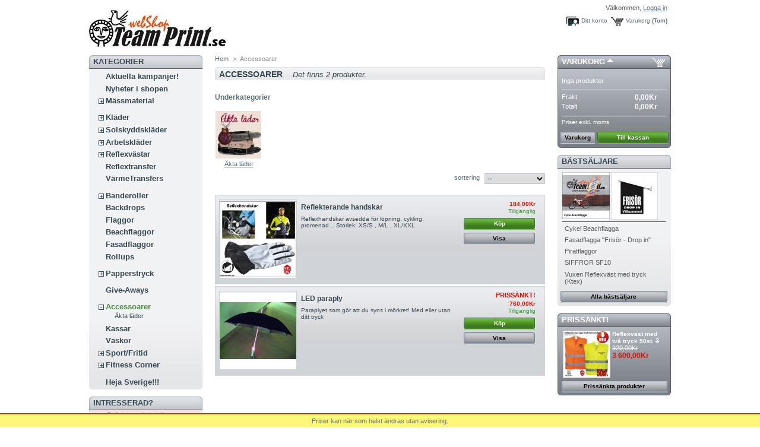

--- FILE ---
content_type: text/html; charset=utf-8
request_url: http://www.teamprint.se/shop/category.php?id_category=62
body_size: 7797
content:
<!DOCTYPE html PUBLIC "-//W3C//DTD XHTML 1.1//EN" "http://www.w3.org/TR/xhtml11/DTD/xhtml11.dtd">
<html xmlns="http://www.w3.org/1999/xhtml" xml:lang="sv">
	<head>
		<title>Accessoarer  - teamprint webshop</title>
		<meta http-equiv="Content-Type" content="application/xhtml+xml; charset=utf-8" />
		<meta name="generator" content="PrestaShop" />
		<meta name="robots" content="index,follow" />
		<link rel="icon" type="image/vnd.microsoft.icon" href="http://www.teamprint.se/shop/img/favicon.ico" />
		<link rel="shortcut icon" type="image/x-icon" href="http://www.teamprint.se/shop/img/favicon.ico" />
		<link href="/shop/css/jquery.cluetip.css" rel="stylesheet" type="text/css" media="all" />
		<link href="/shop/themes/prestashop/css/scenes.css" rel="stylesheet" type="text/css" media="all" />
		<link href="/shop/themes/prestashop/css/global.css" rel="stylesheet" type="text/css" media="all" />
			<script type="text/javascript" src="http://www.teamprint.se/shop/js/tools.js"></script>
		<script type="text/javascript">
			var baseDir = 'http://www.teamprint.se/shop/';
			var static_token = 'f21e6fda244075f9e9059e9b912b0248';
			var token = '098fb51489936f3de7cd32eb0f71b6c3';
			var priceDisplayPrecision = 2;
			var roundMode = 2;
		</script>
		<script type="text/javascript" src="http://www.teamprint.se/shop/js/jquery/jquery-1.2.6.pack.js"></script>
		<script type="text/javascript" src="http://www.teamprint.se/shop/js/jquery/jquery.easing.1.3.js"></script>
		<script type="text/javascript" src="http://www.teamprint.se/shop/js/jquery/jquery.hotkeys-0.7.8-packed.js"></script>
		<link rel="canonical" href="http://www.teamprint.se/shop/category.php?id_category=62" />
<!-- Block HOTINFO module -->
<link rel="stylesheet" href="/shop/modules/hotinfo/css/hotinfo.css"/>
<div class="hotinfo_top" align="center" style="text-align:center; background:#FFF67A; border-top:2px solid #C02C15;">
    <table style="width:100%; height:20px; text-align:center;"><td>Priser kan när som helst ändras utan avisering.</td></table>
</div>
<!-- /Block HOTINFO module -->
	</head>
	
	<body id="category">
			<noscript><ul><li>Den h&auml;r butiken kr&auml;ver JavaScript f&ouml;r att fungera korrekt. V&auml;nligen aktivera JavaScript i din webbl&auml;sare.</li></ul></noscript>
		<div id="page">

			<!-- Header -->
			<div id="header">
				<h1 id="logo"><a href="http://www.teamprint.se/shop/" title="teamprint webshop"><img src="http://www.teamprint.se/shop/img/logo.jpg" alt="teamprint webshop" /></a></h1>
				<div id="header_right">
					<!-- Block user information module HEADER -->
<div id="header_user">
	<p id="header_user_info">
		V&auml;lkommen,
					<a href="https://www.teamprint.se/shop/my-account.php">Logga in</a>
			</p>
	<ul id="header_nav">
		<li id="shopping_cart">
			<a href="https://www.teamprint.se/shop/order.php" title="Din varukorg">Varukorg</a>
			<span class="ajax_cart_quantity hidden">0</span>
			<span class="ajax_cart_product_txt hidden">produkt</span>
			<span class="ajax_cart_product_txt_s hidden">produkter</span>
						<span class="ajax_cart_no_product">(Tom)</span>
		</li>
		<li id="your_account"><a href="https://www.teamprint.se/shop/my-account.php" title="Ditt konto">Ditt konto</a></li>
	</ul>
</div>
<!-- /Block user information module HEADER -->
				</div>
			</div>

			<div id="columns">
				<!-- Left -->
				<div id="left_column" class="column">
					<script type="text/javascript" src="http://www.teamprint.se/shop/themes/prestashop/js/tools/treeManagement.js"></script>

<!-- Block categories module -->
<div id="categories_block_left" class="block">
	<h4>Kategorier</h4>
	<div class="block_content">
		<ul class="tree dhtml">
											<li >
	<a href="http://www.teamprint.se/shop/category.php?id_category=68"  title="Här ser du våra allra senaste erbjudanden och kampanjer!">Aktuella kampanjer!</a>
	</li>														<li >
	<a href="http://www.teamprint.se/shop/category.php?id_category=65"  title="">Nyheter i shopen</a>
	</li>														<li >
	<a href="http://www.teamprint.se/shop/category.php?id_category=66"  title="Hos oss kan du beställa såväl banderoller, dekaler, vepor, trycksaker, visitkort, affischer, broschyrer, skyltar, roll-ups, mässväggar, displaystem, flaggor, flyers och allt annat du kan tänkas behöva inför din mässa. Du kan alltid räkna med konkurrenskraftiga priser till högsta kvalitet. Vi kan tillsammans med dig lägga upp en plan för kontinuerliga leveranser till årets alla mässor och happenings.">Mässmaterial</a>
			<ul>
											<li >
	<a href="http://www.teamprint.se/shop/category.php?id_category=112"  title="Snygga bälten till dam och herr, nyckelringar, plånbok m.m. i hög kvalitet ">Äkta läder</a>
	</li>														<li >
	<a href="http://www.teamprint.se/shop/category.php?id_category=108"  title="Enkelt och billigt sätt att nå ut med sitt budskap. Låga priser och snabb leverans.">Banderoller</a>
	</li>														<li >
	<a href="http://www.teamprint.se/shop/category.php?id_category=118"  title="">Beachflaggor</a>
	</li>														<li >
	<a href="http://www.teamprint.se/shop/category.php?id_category=111"  title="Reklamprodukter och giveaways. Konkurrenskraftiga priser, snabb leverans.">Give-Aways </a>
	</li>														<li >
	<a href="http://www.teamprint.se/shop/category.php?id_category=109"  title="Mässdukar lämpar sig perfekt för mässor och event... Låga priser och snabb leverans">Mässdukar </a>
	</li>														<li >
	<a href="http://www.teamprint.se/shop/category.php?id_category=110"  title="Vi hjälper dig och ditt företag med allt inom reklam och tryckproduktion">Papperstryck </a>
	</li>														<li class="last">
	<a href="http://www.teamprint.se/shop/category.php?id_category=107"  title="Kostnadseffektiva, praktiska och
billiga. Låga priser och snabb leverans">Rollup</a>
	</li>							</ul>
	</li>														<li >
	<a href="http://www.teamprint.se/shop/category.php?id_category=145"  title=""></a>
	</li>														<li >
	<a href="http://www.teamprint.se/shop/category.php?id_category=88"  title="">Kläder</a>
			<ul>
											<li >
	<a href="http://www.teamprint.se/shop/category.php?id_category=93"  title="-----------------------   Barn, Dam och Herr T-shirts inkl. tryck   -------------------------">T-shirts</a>
			<ul>
											<li >
	<a href="http://www.teamprint.se/shop/category.php?id_category=94"  title="">Barn</a>
	</li>														<li >
	<a href="http://www.teamprint.se/shop/category.php?id_category=95"  title="">Dam</a>
	</li>														<li class="last">
	<a href="http://www.teamprint.se/shop/category.php?id_category=96"  title="">Herr / Unisex</a>
	</li>							</ul>
	</li>														<li >
	<a href="http://www.teamprint.se/shop/category.php?id_category=99"  title="Pikétröjor med egen logo. Hos oss kan du hitta pikétröjor med tryck.  Finns i flera olika modeller och färger.">Pikétröjor</a>
	</li>														<li >
	<a href="http://www.teamprint.se/shop/category.php?id_category=90"  title="Collegetröjor med eget tryck. Alla plagg kan levereras inom 1 vecka!">Collegetröjor</a>
			<ul>
											<li >
	<a href="http://www.teamprint.se/shop/category.php?id_category=142"  title="">Barn </a>
	</li>														<li >
	<a href="http://www.teamprint.se/shop/category.php?id_category=143"  title="">Dam</a>
	</li>														<li class="last">
	<a href="http://www.teamprint.se/shop/category.php?id_category=144"  title="">Herr / Unisex</a>
	</li>							</ul>
	</li>														<li >
	<a href="http://www.teamprint.se/shop/category.php?id_category=91"  title="Hoodtröjor med eget tryck. Alla plagg kan levereras inom 1 vecka!  ">Hoodtröjor</a>
			<ul>
											<li >
	<a href="http://www.teamprint.se/shop/category.php?id_category=139"  title="">Barn</a>
	</li>														<li >
	<a href="http://www.teamprint.se/shop/category.php?id_category=140"  title="">Dam</a>
	</li>														<li class="last">
	<a href="http://www.teamprint.se/shop/category.php?id_category=141"  title="">Herr / Unisex</a>
	</li>							</ul>
	</li>														<li >
	<a href="http://www.teamprint.se/shop/category.php?id_category=89"  title="">Jackor</a>
	</li>							</ul>
	</li>														<li >
	<a href="http://www.teamprint.se/shop/category.php?id_category=121"  title="SKYDDSKLÄDER MOT UV-STRÅLNING.
Solexponering ger skador på huden, genom användning av detta plagg reduceras den farliga exponeringen. Plagget skyddar mot UV-strålning men observera att det inte är en garanti för skydd under alla förhållanden och att endast täckta delar är skyddade.">Solskyddskläder</a>
			<ul>
											<li >
	<a href="http://www.teamprint.se/shop/category.php?id_category=123"  title="">Vanliga</a>
	</li>														<li class="last">
	<a href="http://www.teamprint.se/shop/category.php?id_category=122"  title="">Arbets</a>
	</li>							</ul>
	</li>														<li >
	<a href="http://www.teamprint.se/shop/category.php?id_category=48"  title="">Arbetskläder</a>
			<ul>
											<li >
	<a href="http://www.teamprint.se/shop/category.php?id_category=77"  title="">Varselkläder</a>
			<ul>
											<li >
	<a href="http://www.teamprint.se/shop/category.php?id_category=126"  title="Köp varsel t-shirts billigt hos oss">T-shirts</a>
	</li>														<li >
	<a href="http://www.teamprint.se/shop/category.php?id_category=124"  title="Arbetströjor med tryck. Beställ Arbetströjor med egen logo.">Tröjor</a>
	</li>														<li >
	<a href="http://www.teamprint.se/shop/category.php?id_category=125"  title="Godkända varselvästar: yrkesliv &amp; fritid.">Västar</a>
	</li>														<li >
	<a href="http://www.teamprint.se/shop/category.php?id_category=113"  title="Köp dina varseljackor eller arbetsjackor hos oss.">Jackor</a>
	</li>														<li class="last">
	<a href="http://www.teamprint.se/shop/category.php?id_category=127"  title="">Övrigt</a>
	</li>							</ul>
	</li>														<li >
	<a href="http://www.teamprint.se/shop/category.php?id_category=97"  title="">Flamsäkert</a>
	</li>														<li >
	<a href="http://www.teamprint.se/shop/category.php?id_category=78"  title="">Regn/Kyla</a>
	</li>														<li >
	<a href="http://www.teamprint.se/shop/category.php?id_category=114"  title="">Övrigt</a>
	</li>							</ul>
	</li>														<li >
	<a href="http://www.teamprint.se/shop/category.php?id_category=59"  title="Se till att du syns i trafiken med dessa lätta och praktiska reflexvästar. Reflexvästar finns i vuxen/barnstorlekar. Kan fås med eller utan tryck. Se till att synas i mörkret!">Reflexvästar</a>
			<ul>
											<li >
	<a href="http://www.teamprint.se/shop/category.php?id_category=74"  title="Här hittar ni reflexvästar som vi trycker med er logo eller text. Reflexvästarna finns i flera olika modeller, färger och användningsområden till riktigt bra priser.">Barn reflexvästar</a>
	</li>														<li class="last">
	<a href="http://www.teamprint.se/shop/category.php?id_category=75"  title="Reflexvästar med tryck. Beställ reflexvästar med din logo. En säkerhets profilprodukt. En reflexväst med tryck gör dig mer synlig och tryggare i trafiken.">Vuxen reflexvästar</a>
	</li>							</ul>
	</li>														<li >
	<a href="http://www.teamprint.se/shop/category.php?id_category=9"  title="Poli-Flex Reflex folie för textiltryck. Den här folien är godkänd enligt standard EN 471 klass2, vilket innebär att den kan användas på bl a. varselvästar.">Reflextransfer</a>
	</li>														<li >
	<a href="http://www.teamprint.se/shop/category.php?id_category=3"  title="Flexibel lösning där man först screentrycker på en bärfilm. Man kan sedan ”lagerhålla” trycket och värma på när behov uppstår. Kan tryckas i flera färger...
Täckande på mörka plagg. Bra på T-shirts, overaller, arbetskläder, väskor etc.">VärmeTransfers</a>
	</li>														<li >
	<a href="http://www.teamprint.se/shop/category.php?id_category=51"  title=""></a>
	</li>														<li >
	<a href="http://www.teamprint.se/shop/category.php?id_category=5"  title="Banderoller är ett enkelt och billigt sätt att nå ut med sitt budskap. Att göra sitt event eller produkt synlig inomhus eller utomhus under en begränsad tid och till en rimlig kostnad.">Banderoller</a>
			<ul>
											<li >
	<a href="http://www.teamprint.se/shop/category.php?id_category=21"  title="Kraftiga Pvc banderoller för utomhus kampanjer.">- Pvc banderoller - utomhus</a>
	</li>														<li class="last">
	<a href="http://www.teamprint.se/shop/category.php?id_category=22"  title="Tygbanderoll för inomhus och tillfälliga utomhus kampanjer.">- Tygbanderoller - inomhus/utomhus</a>
	</li>							</ul>
	</li>														<li >
	<a href="http://www.teamprint.se/shop/category.php?id_category=7"  title="En backdrop är ett enkelt och effektfullt sätt att förhöja intrycket vid ett scenframträdande. En backdrop fungerar som en scendekor i form av ett stort tygstycke, eller flera mindre, som hänger i fonden eller vid sidan av scenen.">Backdrops</a>
	</li>														<li >
	<a href="http://www.teamprint.se/shop/category.php?id_category=6"  title="Varje dag är en flaggdag och det finns en flaggstång för varje hus. En generell regel är att en tredjedel av stången skall vara högre än huset. Vi har ett brett sortiment av svenska flaggor, vimplar, nations- och regionsflaggor av hög kvalitet.
">Flaggor</a>
	</li>														<li >
	<a href="http://www.teamprint.se/shop/category.php?id_category=25"  title="Beachflaggan är den perfekta reklambäraren vid t.ex. på mässan, utanför butiken, restaurangen, klubben, festivalen, vid torgförsäljning, torgmöte, eller på andra ställen där man verkligen vill ha åskådarnas uppmärksamhet.
Lätt att ta med sig, lätt att montera upp och ner och gör att du syns med ditt budskap på några få sekunder.
Med en längd på upp till ca.5 meter syns man effektivt på håll.">Beachflaggor</a>
	</li>														<li >
	<a href="http://www.teamprint.se/shop/category.php?id_category=54"  title="">Fasadflaggor</a>
	</li>														<li >
	<a href="http://www.teamprint.se/shop/category.php?id_category=20"  title="Aluminiumkassett med digitaltryckt våd. Tryck på en eller två sidor. Aluminiumlist sätts fast på ovankanten på våden som i sin tur sätts fast på röret bakom.">Rollups</a>
	</li>														<li >
	<a href="http://www.teamprint.se/shop/category.php?id_category=52"  title=""></a>
	</li>														<li >
	<a href="http://www.teamprint.se/shop/category.php?id_category=101"  title="Vi hjälper dig och ditt företag med allt inom reklam och tryckproduktion">Papperstryck</a>
			<ul>
											<li >
	<a href="http://www.teamprint.se/shop/category.php?id_category=103"  title="">Flyers</a>
	</li>														<li >
	<a href="http://www.teamprint.se/shop/category.php?id_category=138"  title="En folder är ett papper vikt en eller flera gånger. Ger fyra eller fler sidor.">Folders</a>
	</li>														<li >
	<a href="http://www.teamprint.se/shop/category.php?id_category=104"  title="">Affischer</a>
	</li>														<li class="last">
	<a href="http://www.teamprint.se/shop/category.php?id_category=134"  title="Limmade anteckningsblock med eget tryck">Skrivblock</a>
	</li>							</ul>
	</li>														<li >
	<a href="http://www.teamprint.se/shop/category.php?id_category=79"  title=""></a>
	</li>														<li >
	<a href="http://www.teamprint.se/shop/category.php?id_category=135"  title="Förslag på bra och roliga giveaways till Er företagsprofilering.">Give-Aways</a>
	</li>														<li >
	<a href="http://www.teamprint.se/shop/category.php?id_category=57"  title=""></a>
	</li>														<li >
	<a href="http://www.teamprint.se/shop/category.php?id_category=62" class="selected" title="">Accessoarer </a>
			<ul>
											<li class="last">
	<a href="http://www.teamprint.se/shop/category.php?id_category=85"  title="">Äkta läder</a>
	</li>							</ul>
	</li>														<li >
	<a href="http://www.teamprint.se/shop/category.php?id_category=42"  title="Smarta reklambärare - en prisvärd och rörlig reklamplats. Här hittar du det som passar för just dina behov.
">Kassar</a>
	</li>														<li >
	<a href="http://www.teamprint.se/shop/category.php?id_category=41"  title="">Väskor</a>
	</li>														<li >
	<a href="http://www.teamprint.se/shop/category.php?id_category=32"  title="">Sport/Fritid</a>
			<ul>
											<li >
	<a href="http://www.teamprint.se/shop/category.php?id_category=34"  title="Matchställ som också passar för de flesta slags sport och träning: Handboll, Innebandy...">- Fotboll</a>
	</li>														<li >
	<a href="http://www.teamprint.se/shop/category.php?id_category=35"  title="">- Cheerleading</a>
	</li>														<li class="last">
	<a href="http://www.teamprint.se/shop/category.php?id_category=116"  title="Craft functional sportswear providing the best body microclimate (the temperature and moisture conditions closest to the body) for optimal performance.">CRAFT sportswear</a>
	</li>							</ul>
	</li>														<li >
	<a href="http://www.teamprint.se/shop/category.php?id_category=27"  title="">Fitness Corner</a>
			<ul>
											<li >
	<a href="http://www.teamprint.se/shop/category.php?id_category=28"  title="">- Fitness Dam</a>
	</li>														<li class="last">
	<a href="http://www.teamprint.se/shop/category.php?id_category=29"  title="">- Fitness Herr</a>
	</li>							</ul>
	</li>														<li >
	<a href="http://www.teamprint.se/shop/category.php?id_category=53"  title=""></a>
	</li>														<li class="last">
	<a href="http://www.teamprint.se/shop/category.php?id_category=60"  title="">Heja Sverige!!!</a>
	</li>							</ul>
	</div>
</div>
<script type="text/javascript">
// <![CDATA[
	// we hide the tree only if JavaScript is activated
	$('div#categories_block_left ul.dhtml').hide();
// ]]>
</script>
<!-- /Block categories module --><!-- Block links module -->
<div id="links_block_left" class="block">
	<h4>
			intresserad?
		</h4>
	<ul class="block_content bullet">
			<li><a href="http://www.teamprint.se/pdf/cv.pdf" onclick="window.open(this.href);return false;">Reflekterande kylväst</a></li>
			<li><a href="http://www.teamprint.se/pdf/genomskinlig hj&auml;lm.pdf" onclick="window.open(this.href);return false;">Transparent skyddshjälm</a></li>
		</ul>
</div>
<!-- /Block links module --><!-- Block informations module -->
<div id="informations_block_left" class="block">
	<h4>Information</h4>
	<ul class="block_content">
					<li><a href="http://www.teamprint.se/shop/cms.php?id_cms=1" title="Frakt och Leverans">Frakt och Leverans</a></li>
					<li><a href="http://www.teamprint.se/shop/cms.php?id_cms=2" title="Måttabell">Måttabell</a></li>
					<li><a href="http://www.teamprint.se/shop/cms.php?id_cms=3" title="Köpvillkor">Köpvillkor</a></li>
					<li><a href="http://www.teamprint.se/shop/cms.php?id_cms=4" title="Kontakta oss">Kontakta oss</a></li>
					<li><a href="http://www.teamprint.se/shop/cms.php?id_cms=5" title="Betalningsinfo">Betalningsinfo</a></li>
					<li><a href="http://www.teamprint.se/shop/cms.php?id_cms=6" title="Påvärmningsinstruktioner">Påvärmningsinstruktioner</a></li>
					<li><a href="http://www.teamprint.se/shop/cms.php?id_cms=7" title="Om tryckoriginal">Om tryckoriginal</a></li>
					<li><a href="http://www.teamprint.se/shop/cms.php?id_cms=10" title="Sitemap">Sitemap</a></li>
					<li><a href="http://www.teamprint.se/shop/cms.php?id_cms=11" title="Sponsringspolicy">Sponsringspolicy</a></li>
					<li><a href="http://www.teamprint.se/shop/cms.php?id_cms=12" title="Integritetspolicy / GDPR">Integritetspolicy / GDPR</a></li>
			</ul>
</div>
<!-- /Block informations module -->
				</div>

				<!-- Center -->
				<div id="center_column">
	<!-- Breadcrumb -->
<div class="breadcrumb">
	<a href="http://www.teamprint.se/shop/" title="&Aring;terg&aring; till Hem">Hem</a><span class="navigation-pipe">&gt;</span><span class="navigation_end">Accessoarer </span></div>
<!-- /Breadcrumb --> 

	<h2 class="category_title">Accessoarer <span>Det finns&#160;2&#160;produkter.</span>
	</h2>

			<!-- Category image -->
			
			<!-- Subcategories -->
	<div id="subcategories">
		<h3>Underkategorier</h3>
		<ul class="inline_list">
					<li>
				<a href="http://www.teamprint.se/shop/category.php?id_category=85" title="&Auml;kta l&auml;der">
											<img src="/shop/img/c/85-medium.jpg" alt="" />
									</a>
				<br />
				<a href="http://www.teamprint.se/shop/category.php?id_category=85">&Auml;kta l&auml;der</a>
			</li>
				</ul>
		<br class="clear"/>
	</div>
	
				<!-- Sort products -->
	<form id="productsSortForm" action="http://www.teamprint.se/shop/category.php?id_category=62">
	<p class="select">
		<select id="selectPrductSort" onchange="document.location.href = $(this).val();">
			<option value="http://www.teamprint.se/shop/category.php?id_category=62&amp;orderby=position&amp;orderway=DESC" selected="selected">--</option>
			<option value="http://www.teamprint.se/shop/category.php?id_category=62&amp;orderby=price&amp;orderway=asc" >pris: stigande</option>
			<option value="http://www.teamprint.se/shop/category.php?id_category=62&amp;orderby=price&amp;orderway=desc" >pris: fallande</option>
			<option value="http://www.teamprint.se/shop/category.php?id_category=62&amp;orderby=name&amp;orderway=asc" >namn: A till &Ouml;</option>
			<option value="http://www.teamprint.se/shop/category.php?id_category=62&amp;orderby=name&amp;orderway=desc" >namn: &Ouml; till A</option>
			<option value="http://www.teamprint.se/shop/category.php?id_category=62&amp;orderby=quantity&amp;orderway=desc" >finns i lager f&ouml;rst</option>
		</select>
		<label for="selectPrductSort">sortering</label>
	</p>
</form>
<!-- /Sort products -->
				<!-- Products list -->
	<ul id="product_list" class="clear">
			<li class="ajax_block_product first_item item clearfix">
			<div class="center_block">
				<a href="http://www.teamprint.se/shop/product.php?id_product=480" class="product_img_link" title="Reflekterande handskar"><img src="/shop/img/p/480-1993-home.jpg" alt="Reflekterande handskar" /></a>
				<h3><a href="http://www.teamprint.se/shop/product.php?id_product=480" title="Reflekterande handskar">Reflekterande handskar</a></h3>
				<p class="product_desc"><a href="http://www.teamprint.se/shop/product.php?id_product=480" title="  Reflexhandskar avsedda f&ouml;r l&ouml;pning, cykling, promenad...  
 Storlek:  XS/S ,  M/L ,  XL/XXL  ">  Reflexhandskar avsedda f&ouml;r l&ouml;pning, cykling, promenad...  
 Storlek:  XS/S ,  M/L ,  XL/XXL  </a></p>
			</div>
			<div class="right_block">
								<div>
					<span class="price" style="display: inline;">184,00Kr</span><br />
					<span class="availability">Tillg&auml;nglig</span>
				</div>
									<a class="button ajax_add_to_cart_button exclusive" rel="ajax_id_product_480" href="http://www.teamprint.se/shop/cart.php?add&amp;id_product=480&amp;token=f21e6fda244075f9e9059e9b912b0248" title="K&ouml;p">K&ouml;p</a>
								<a class="button" href="http://www.teamprint.se/shop/product.php?id_product=480" title="Visa">Visa</a>
			</div>
		</li>
			<li class="ajax_block_product last_item alternate_item clearfix">
			<div class="center_block">
				<a href="http://www.teamprint.se/shop/product.php?id_product=324" class="product_img_link" title="LED paraply"><img src="/shop/img/p/324-825-home.jpg" alt="Led paraply" /></a>
				<h3><a href="http://www.teamprint.se/shop/product.php?id_product=324" title="LED paraply">LED paraply</a></h3>
				<p class="product_desc"><a href="http://www.teamprint.se/shop/product.php?id_product=324" title="   Paraplyet som g&ouml;r att du syns i m&ouml;rkret!   
 Med eller utan ditt tryck ">   Paraplyet som g&ouml;r att du syns i m&ouml;rkret!   
 Med eller utan ditt tryck </a></p>
			</div>
			<div class="right_block">
									<span class="discount">Priss&auml;nkt!</span>
								<div>
					<span class="price" style="display: inline;">760,00Kr</span><br />
					<span class="availability">Tillg&auml;nglig</span>
				</div>
									<a class="button ajax_add_to_cart_button exclusive" rel="ajax_id_product_324" href="http://www.teamprint.se/shop/cart.php?add&amp;id_product=324&amp;token=f21e6fda244075f9e9059e9b912b0248" title="K&ouml;p">K&ouml;p</a>
								<a class="button" href="http://www.teamprint.se/shop/product.php?id_product=324" title="Visa">Visa</a>
			</div>
		</li>
		</ul>
	<!-- /Products list -->
										<!-- Pagination -->
	<div id="pagination" class="pagination">
			</div>
	<!-- /Pagination -->
								</div>

<!-- Right -->
				<div id="right_column" class="column">
					
<script type="text/javascript" src="http://www.teamprint.se/shop/js/jquery/iutil.prestashop-modifications.js"></script>
<script type="text/javascript" src="http://www.teamprint.se/shop/js/jquery/ifxtransfer.js"></script>
<script type="text/javascript">
var CUSTOMIZE_TEXTFIELD = 1;
var customizationIdMessage = 'Anpassning #';
var removingLinkText = 'Ta bort produkten från min varukorg';
</script>
<script type="text/javascript" src="http://www.teamprint.se/shop/modules/blockcart/ajax-cart.js"></script>

<!-- MODULE Block cart -->
<div id="cart_block" class="block exclusive">
	<h4>
		<a href="https://www.teamprint.se/shop/order.php">Varukorg</a>
				<span id="block_cart_expand" >&nbsp;</span>
		<span id="block_cart_collapse" class="hidden">&nbsp;</span>
			</h4>
	<div class="block_content">
	<!-- block summary -->
	<div id="cart_block_summary" class="expanded">
				<span class="ajax_cart_product_txt_s hidden">produkter</span>
		<span class="ajax_cart_product_txt hidden">produkt</span>
				<span class="ajax_cart_no_product">(tom)</span>	</div>
	<!-- block list of products -->
	<div id="cart_block_list" class="collapsed">
			<p  id="cart_block_no_products">Inga produkter</p>
		
				
		<p id="cart-prices">
			<span>Frakt</span>
			<span id="cart_block_shipping_cost" class="price ajax_cart_shipping_cost">0,00Kr</span>
			<br/>
						<span>Totalt</span>
			<span id="cart_block_total" class="price ajax_block_cart_total">0,00Kr</span>
		</p>
							<p id="cart-price-precisions">
				Priser exkl. moms
			</p>
				<p id="cart-buttons">
			<a href="https://www.teamprint.se/shop/order.php" class="button_small" title="Varukorg">Varukorg</a>
			<a href="https://www.teamprint.se/shop/order.php?step=1" id="button_order_cart" class="exclusive" title="Till kassan">Till kassan</a>
		</p>
	</div>
	</div>
</div>
<!-- /MODULE Block cart --><!-- MODULE Block best sellers -->
<div id="best-sellers_block_right" class="block products_block">
	<h4><a href="http://www.teamprint.se/shop/best-sales.php">B&auml;sts&auml;ljare</a></h4>
	<div class="block_content">
			<ul class="product_images">
			<li><a href="http://www.teamprint.se/shop/product.php?id_product=142" title="Cykel flagga"><img src="/shop/img/p/142-1938-medium.jpg" height="80" width="80" alt="Cykel flagga" /></a></li>
			<li><a href="http://www.teamprint.se/shop/product.php?id_product=374" title="Fasadflagga  "Frisör" 1"><img src="/shop/img/p/374-2091-medium.jpg" height="80" width="80" alt="Fasadflagga  "Frisör" 1" /></a></li>		</ul>
		<dl>
					<dt class="first_item"><a href="http://www.teamprint.se/shop/product.php?id_product=142" title="Cykel Beachflagga">Cykel Beachflagga</a></dt>
			<dd class="first_item"></dd>					<dt class="item"><a href="http://www.teamprint.se/shop/product.php?id_product=374" title="Fasadflagga  &quot;Fris&ouml;r - Drop in&quot;">Fasadflagga  &quot;Fris&ouml;r - Drop in&quot;</a></dt>
			<dd class="item"></dd>					<dt class="item"><a href="http://www.teamprint.se/shop/product.php?id_product=104" title="Piratflaggor">Piratflaggor</a></dt>
			<dd class="item"></dd>					<dt class="item"><a href="http://www.teamprint.se/shop/product.php?id_product=58" title="SIFFROR SF10">SIFFROR SF10</a></dt>
			<dd class="item"></dd>					<dt class="last_item"><a href="http://www.teamprint.se/shop/product.php?id_product=315" title="Vuxen Reflexv&auml;st med tryck (Ktex)">Vuxen Reflexv&auml;st med tryck (Ktex)</a></dt>
			<dd class="last_item"></dd>				</dl>
		<p><a href="http://www.teamprint.se/shop/best-sales.php" title="Alla b&auml;sts&auml;ljare" class="button_large">Alla b&auml;sts&auml;ljare</a></p>
		</div>
</div>
<!-- /MODULE Block best sellers --><!-- MODULE Block specials -->
<div id="special_block_right" class="block products_block exclusive blockspecials">
	<h4><a href="http://www.teamprint.se/shop/prices-drop.php" title="PRISS&Auml;NKT!">PRISS&Auml;NKT!</a></h4>
	<div class="block_content">
		<ul class="products">
			<li class="product_image">
				<a href="http://www.teamprint.se/shop/product.php?id_product=366"><img src="/shop/img/p/366-1896-medium.jpg" alt="Reflexväst med två tryck 50st." height="80" width="80" title="Reflexväst med två tryck 50st." /></a>
			</li>
			<li>
				<h5><a href="http://www.teamprint.se/shop/product.php?id_product=366" title="Reflexväst med två tryck 50st.">Reflexväst med två tryck 50st.</a></h5>
				<span class="price-discount">3 920,00Kr</span>
								<span class="price">3 600,00Kr</span>
			</li>
		</ul>
		<p>
			<a href="http://www.teamprint.se/shop/prices-drop.php" title="Priss&auml;nkta produkter" class="button_large">Priss&auml;nkta produkter</a>
		</p>
	</div>
</div>
<!-- /MODULE Block specials -->
				</div>
			</div>

<!-- Footer -->
			<div id="footer"><!-- MODULE Block various links -->
<ul class="block_various_links" id="block_various_links_footer">
	<li class="first_item"><a href="http://www.teamprint.se/shop/prices-drop.php" title="">Specialerbjudanden</a></li>
	<li class="item"><a href="http://www.teamprint.se/shop/new-products.php" title="">Nya produkter</a></li>
	<li class="item"><a href="http://www.teamprint.se/shop/best-sales.php" title="">Stors&auml;ljare</a></li>
	<li class="item"><a href="https://www.teamprint.se/shop/contact-form.php" title="">Kontakta oss</a></li>
			<li class="item"><a href="http://www.teamprint.se/shop/cms.php?id_cms=3" title="K&ouml;pvillkor">K&ouml;pvillkor</a></li>
			<li class="item"><a href="http://www.teamprint.se/shop/cms.php?id_cms=10" title="Sitemap">Sitemap</a></li>
		<li class="last_item">TeamPrint webShop byggd med <a href="http://www.prestashop.com">PrestaShop</a>&trade;</li>
</ul>
<!-- /MODULE Block various links -->
			<script type="text/javascript" src="http://www.teamprint.se/shop/js/pluginDetect.js"></script>
			<script type="text/javascript">
				plugins = new Object;
				
				plugins.adobe_director = (PluginDetect.getVersion("Shockwave") != null) ? 1 : 0;
				plugins.adobe_flash = (PluginDetect.getVersion("Flash") != null) ? 1 : 0;
				plugins.apple_quicktime = (PluginDetect.getVersion("QuickTime") != null) ? 1 : 0;
				plugins.windows_media = (PluginDetect.getVersion("WindowsMediaPlayer") != null) ? 1 : 0;
				plugins.sun_java = (PluginDetect.getVersion("java") != null) ? 1 : 0;
				plugins.real_player = (PluginDetect.getVersion("RealPlayer") != null) ? 1 : 0;
				
				$(document).ready(
					function() {
						navinfo = new Object;
						navinfo = { screen_resolution_x: screen.width, screen_resolution_y: screen.height, screen_color:screen.colorDepth};
						for (var i in plugins)
							navinfo[i] = plugins[i];
						navinfo.type = "navinfo";
						navinfo.token = "nHtsDI0BoDM=";
						$.post("http://www.teamprint.se/shop/statistics.php", navinfo);
					}
				);
			</script>
		<script type="text/javascript">
			var time_start;
			$(window).load(
				function() {
					time_start = new Date();
				}
			);
			$(window).unload(
				function() {
					var time_end = new Date();
					var pagetime = new Object;
					pagetime.type = "pagetime";
					pagetime.token = "SjMxZp2moUk=at7PawvtW1Q=dfnxls9OlQI=5HjvDLzlCb0=";
					pagetime.time = time_end-time_start;
					$.post("http://www.teamprint.se/shop/statistics.php", pagetime);
				}
			);
		</script></div>
		</div>
		</body>
</html>

--- FILE ---
content_type: text/html; charset=utf-8
request_url: http://www.teamprint.se/shop/cart.php?_=1768828182401&ajax=true&token=f21e6fda244075f9e9059e9b912b0248
body_size: 128
content:
{
'products': [
],

'discounts': [
],

'shippingCost': '0,00Kr',
'wrappingCost': '0,00Kr',
'nbTotalProducts': '0',
'total': '0,00Kr',
'productTotal': '0,00Kr',

'hasError' : false

}

--- FILE ---
content_type: text/css
request_url: http://www.teamprint.se/shop/themes/prestashop/css/global.css
body_size: 12742
content:
/*
	PrestaShop CSS
	18 used colors: 
	10 grays: #374853 #595a5e #5d717e #76839b #888 #bdc2c9 #d0d1d5 #d0d3d8 #e5e6e7 #f1f2f4
	4 fushias: #f6dce8 #dd2a81 #971d58 #5d0630
	2 yellows: #f8e1a0 #f9e400
	1 green: #488c40
	1 red: #da0f00
*/

* {
	padding:1px 0;
	margin: 0
}
body {
	background-color: white;
	font-size: 11px;
	font-family: Verdana, Arial, Helvetica, Sans-Serif;
	color: #5d717e;
	text-align: center
}

/* Useful */
.align_center { text-align: center }
.align_right { text-align: right }
.middle { vertical-align: middle }
.align_justify { text-align: justify }
.uppercase { text-transform: uppercase }
.hidden, .collapsed, .block_hidden_only_for_screen { display: none }
.wrap { white-space: normal }
.bold { font-weight: bold }
.strike { text-decoration: line-through }
.italic { font-style: italic }
.top { vertical-align: top }
.span_link { cursor: pointer }
.span_link:hover { text-decoration: underline }
.clear { clear: both }
br.clear {
	clear: both;
	line-height: 0;
	font-size: 0;
	height: 0
}
noscript ul {list-style-type: none; background: black; color: white; padding: 10px; border: 1px solid gray }
/* new clearfix */
.clearfix:after { 
	clear: both; 
	display: block; 
	height: 0; 
	font-size: 0; 
	visibility: hidden; 
	content: "."; 
}
* html .clearfix { zoom: 1 }
*:first-child+html .clearfix { zoom: 1 }

/* Footer links */
ul.footer_links {
	list-style-type: none;
	clear: both;
	height: 2em;
	margin-top: 2em
}
ul.footer_links li {
	float: left;
	margin-right: 2em;
	height: 2em
}
ul.footer_links li a { text-decoration: none }
ul.footer_links li a:hover { color: black }
ul.footer_links li img.icon { vertical-align: -2px }

/* transfert effect*/
.transferProduct { border: 2px solid #888 }

/* simple list inline */
ul.inline_list { list-style-type: none; margin-top: 1em }
ul.inline_list li { float: left; text-align: center }
ul.inline_list li img { display: block }
ul.half {
	width: 45%;
	margin-right: 1em;
	float: left
}

/* Category tree (i.e. in sitemap) */
div.tree_top {
	background: url('../img/sitemap-top.gif') no-repeat -1px -3px;
	padding-left: 24px;
	padding-bottom: 5px;
	padding-top: 3px
}
ul.tree, ul.tree ul { list-style-type: none }
ul.tree li {
	padding-left: 1.2em;
	border-left: 1px gray dotted;
	background: url(../img/sitemap-horizontal.gif) no-repeat left 10px;
	margin-left: 1em
}
ul.tree a { padding-left: 0.2em }
ul.tree a.selected { font-weight: bold }
ul.tree li.last {
	background: url(../img/sitemap-last.gif) no-repeat -12px -2px;
	border: none
}
span.grower { cursor: pointer }

/* Tabs */
ul.idTabs {
	list-style-type: none;
	border-bottom: solid 1px #76839b;
	height: 21px;
	margin-top: 1em
}
ul.idTabs li {
	float: left;
	margin-right: 1px
}
ul.idTabs li a {
	background-image: url('../img/tab_bg.jpg');
	display: block;
	width: 173px;
	height: 18px;
	text-align: center;
	text-decoration: none;
	text-transform: uppercase;
	font-weight: bold;
	padding-top: 3px;
	color: #374853
}
ul.idTabs li a.selected {
	background-image: url('../img/tab_bg_selected.jpg');
	color: white
}

/* IdTabs Short*/
ul.idTabsShort li a {
	background-image: url('../img/tab_bg_short.jpg');
	width: 138px
}
ul.idTabsShort li a.selected {
	background-image: url('../img/tab_bg_selected_short.jpg');
	color: white
}
div.sheets {
	clear: both;
	padding: 1em
}
div#more_info_sheets ul li {
	background-position: 6px 4px;
	margin-bottom: 0.4em 
}

/* global style */
a {
	color: #5d717e;
	text-decoration: underline;
	outline: none
}
a:hover { text-decoration: none }
.input:focus { outline: 0 }
a img {
	outline: none;
	border: none;
	text-decoration: none
}
h2 {
	font-size: 1.1em;
	line-height: 1.6em;
	padding-left: 0.5em;
	margin: 0.5em 0;
	text-transform: uppercase;
	font-weight: bold;
	color: #374853;
	background: transparent url('../img/title_bg.gif') no-repeat top left;
	height: 21px
}
h2 span {
	font-size: 0.9em;
	text-transform: none;
	font-weight: normal;
	font-style: italic;
	color: #374853;
	margin-left: 1em
}
h3 { font-size: 1.1em; margin: 1em 0 }
h4 { font-size: 1em }

/* global layout */
#page {
	width: 980px;
	margin: 0 auto 2px auto;
	text-align: left
}
h1#logo {
	float: left;
	width: 27%;
	margin-top: 0.5em
}
#header_right {
	float: left;
	margin-bottom: 15px;
	width: 73%;
	text-align: right
}
#left_column, #center_column, #right_column { float: left }
#left_column {
	clear: left;
	width: 191px;
	margin-right: 21px;
	overflow: hidden
}
#center_column {
	width: 556px;
	margin: 0 0 30px 0;
	overflow: hidden
}
#right_column {
	width: 191px;
	margin-left: 21px;
	overflow: hidden
}

/* global RTE fields */
div.rte,
 .mceContentBody {
	text-align: left;
	background: white;
	color: black
}
body.mceContentBody {
	margin: 9px 6px;
	width: 556px
}
div.rte html, div.rte div, div.rte span, div.rte applet, div.rte object, div.rte iframe, div.rte h1, div.rte h2, div.rte h3, div.rte h4, div.rte h5, div.rte h6, div.rte p, div.rte blockquote, div.rte pre, div.rte a, div.rte abbr, div.rte acronym, div.rte address, div.rte big, div.rte cite, div.rte code, div.rte del, div.rte dfn, div.rte em, div.rte font, div.rte img, div.rte ins, div.rte kbd, div.rte q, div.rte s, div.rte samp, div.rte small, div.rte strike, div.rte strong, div.rte sub, div.rte sup, div.rte tt, div.rte var, div.rte dl, div.rte dt, div.rte dd, div.rte ol, div.rte ul, div.rte li, div.rte fieldset, div.rte form, div.rte label, div.rte legend, div.rte table, div.rte caption, div.rte tbody, div.rte tfoot, div.rte thead, div.rte tr, div.rte th, div.rte td,
.mceContentBody html, .mceContentBody div, .mceContentBody span, .mceContentBody applet, .mceContentBody object, .mceContentBody iframe, .mceContentBody h1, .mceContentBody h2, .mceContentBody h3, .mceContentBody h4, .mceContentBody h5, .mceContentBody h6, .mceContentBody p, .mceContentBody blockquote, .mceContentBody pre, .mceContentBody a, .mceContentBody abbr, .mceContentBody acronym, .mceContentBody address, .mceContentBody big, .mceContentBody cite, .mceContentBody code, .mceContentBody del, .mceContentBody dfn, .mceContentBody em, .mceContentBody font, .mceContentBody img, .mceContentBody ins, .mceContentBody kbd, .mceContentBody q, .mceContentBody s, .mceContentBody samp, .mceContentBody small, .mceContentBody strike, .mceContentBody strong, .mceContentBody sub, .mceContentBody sup, .mceContentBody tt, .mceContentBody var, .mceContentBody dl, .mceContentBody dt, .mceContentBody dd, .mceContentBody ol, .mceContentBody ul, .mceContentBody li, .mceContentBody fieldset, .mceContentBody form, .mceContentBody label, .mceContentBody legend, .mceContentBody table, .mceContentBody caption, .mceContentBody tbody, .mceContentBody tfoot, .mceContentBody thead, .mceContentBody tr, .mceContentBody th, .mceContentBody td {
	margin: 0;
	padding: 0;
	border: 0;
	outline: 0;
	font-weight: inherit;
	font-style: inherit;
	font-size: 100%;
	font-family: inherit;
	vertical-align: baseline
}
div.rte h1, div.rte h2, div.rte h3, div.rte h4, div.rte h5, div.rte h6,
 .mceContentBody h1, .mceContentBody h2, .mceContentBody h3, .mceContentBody h4, .mceContentBody h5, .mceContentBody h6 {
	margin: 0.75em 0 0.3em 0;
	color: #374853
}
div.rte h1, 
 .mceContentBody h1 {
	font-size: 25px;
	font-weight: bold
}
div.rte h2,
 .mceContentBody h2 {
	font-size: 20px;
	background: none;
	text-transform: none;
	height: auto
}
div.rte h3, .mceContentBody h3 { font-size: 16px }
div.rte h4, .mceContentBody h4 { font-size: 14px }
div.rte h5,.mceContentBody h5 { font-size: 12px }
div.rte h6, div.rte h6 { font-size: 8px }
div.rte ol, .mceContentBody ul, div.rte ol, .mceContentBody ul { padding-left: 2em }
div.rte ul, .mceContentBody ul {
	list-style-type: square;
	margin-left: 10px
}
div.rte strong, .mceContentBody strong { font-weight: bold }
div.rte em, .mceContentBody em { font-style: italic }

/* tables still need 'cellspacing="0"' in the markup */
div.rte table,.mceContentBody table {
	border-collapse: separate;
	border-spacing: 1px;
	width: auto
}
div.rte caption, div.rte th, div.rte td, div.rte table,
 .mceContentBody caption, .mceContentBody th, .mceContentBody td, .mceContentBody table {
	text-align: left;
	font-weight: normal;
	background: none;
	height: inherit;
	border: 1px #e5e6e7 solid;
	text-align: center
}
div.rte th, .mceContentBody th {
	padding-left: 1em;
	padding-right: 1em;
	background: #e5e6e7
}
#center_column div.rte p, 
 .mceContentBody p { padding-left: 0; margin: 0.5em 0 }
div.rte ol, .mceContentBody ol {
	list-style-type: decimal;
	margin-left: 10px
} 

/* /global RTE fields */

/* global table style */
div.table_block {
	background: transparent url('../img/table_footer.gif') no-repeat bottom left;
	padding-bottom: 6px;
	margin: 0 auto 2em;
	width: 541px
}
table.std {
	border-spacing: 0;
	border-collapse: collapse;
	width: 100%
}
table.std td, table.std th { padding: 0.4em 0.5em }
table.std th { white-space: nowrap }
table.std tr.item td, table.std tr.item th { background-color: white }
table.std tr.alternate_item td,
 table.std tr.alternate_item th { background-color: #f1f2f4 }
table.std tbody tr td, table.std tfoot tr td { border-top: 1px solid #bdc2c9 }
table.std thead th {
	background-color: transparent;
	background-image: url('../img/table_header.gif');
	background-repeat: no-repeat;
	height: 24px;
	color: #374853;
	font-weight: bold;
	text-align: left;
	white-space: nowrap
}
table.std thead th.first_item { background-position: top left }
table.std thead th.last_item { background-position: top right }
table.std thead th.item { background-position: -5px 0 }
table.std tfoot td {
	color: #374853;
	text-align: right;
	white-space: nowrap
}

/* /global table style */

/* global form style */
form.std { clear: both }
form.std h3 {
	color: #555;
	font-size: 1.4em;
	font-weight: normal;
	border-bottom: 1px solid #d0d1d5;
	padding: 0.5em;
	margin: 0 0 0.5em 0
}
form.std fieldset {
	border: 1px solid #d0d3d8;
	background: #D0D1D5 url('../img/form_bg.jpg') repeat-x top left;
	margin-bottom: 1em;
	padding-bottom: 1em
}
form.std fieldset legend {
	padding: 0.3em 0.6em;
	margin: 1em 0 1em 0.5em;
	font-size: 1.6em;
	font-weight: 100;
	border-color: #d0d1d5;
	border-style: solid;
	border-width: 1px
}
form.std h4, form.std p {
	padding: 0.3em 1em;
	clear: both
}
form.std label, form.std p span {
	float: left;
	text-align: right;
	width: 30%
}
form.std p span.like_input {
	width: auto;
	margin-left: 0.7em
}
input, textarea, select, span.editable {
	margin-left: 0.7em;
	font-size: 12px;
	font-family: Verdana, Arial, Helvetica, Sans-Serif;
	outline: none
}
input, textarea, select { border: 1px solid #bdc2c9 }
input.text {
	height: 18px;
	padding-left: 2px;
	padding-right: 2px
}
.checkbox input, .radio input { border: none }
form.std .checkbox label, form.std .radio label, form.std span.form_info {
	margin: 0;
	float: none;
	text-align: left
}
.required sup { color: #da0f00 }
form.std p.checkbox { padding-left: 30% }
form.std p.submit {
	padding-left: 31%!important;
	margin-bottom: 1.5em
}
#center_column form.std p.submit2 {
	padding-left: 170px;
	margin-bottom: 1.5em
}

/* START OF BUTTONS SECTION
 * -tags: input, a, span
 * -sizes: mini, small, normal, large
 * -types: button, exlusive
 * -status: normal, hover, disabled
 * -rule: the span.button is a a.button disabled
*/

/* global button */
input.button_mini, input.button_small, input.button, input.button_large,
input.button_mini_disabled, input.button_small_disabled, input.button_disabled, input.button_large_disabled,
input.exclusive_mini, input.exclusive_small, input.exclusive, input.exclusive_large,
input.exclusive_mini_disabled, input.exclusive_small_disabled, input.exclusive_disabled, input.exclusive_large_disabled,
a.button_mini, a.button_small, a.button, a.button_large,
a.exclusive_mini, a.exclusive_small, a.exclusive, a.exclusive_large,
span.button_mini, span.button_small, span.button, span.button_large,
span.exclusive_mini, span.exclusive_small, span.exclusive, span.exclusive_large {
	background-repeat: no-repeat;
	background-position: top left;
	border: none;
	color: black!important;
	font-weight: bold;
	font-size: 10px!important;
	text-align: center;
	text-decoration: none!important;
	cursor: pointer;
	display: block;
	line-height: 18px;
	height: 18px
}

/* input button */
input.button_mini, input.button_small, input.button, input.button_large,
input.button_mini_disabled, input.button_small_disabled, input.button_disabled, input.button_large_disabled,
input.exclusive_mini, input.exclusive_small, input.exclusive, input.exclusive_large,
input.exclusive_mini_disabled, input.exclusive_small_disabled, input.exclusive_disabled, input.exclusive_large_disabled {
	padding-bottom: 2px
}

/* disabled button */
input.button_mini_disabled, input.button_small_disabled, input.button_disabled, input.button_large_disabled,
input.exclusive_mini_disabled, input.exclusive_small_disabled, input.exclusive_disabled, input.exclusive_large_disabled,
span.button_mini, span.button_small, span.button, span.button_large,
span.exclusive_mini, span.exclusive_small, span.exclusive, span.exclusive_large {
	background-position: left -36px;
	cursor: default;
	color: #888!important
}

/* exclusive button */
input.exclusive_mini, input.exclusive_small, input.exclusive, input.exclusive_large,
input.exclusive_mini_disabled, input.exclusive_small_disabled, input.exclusive_disabled, input.exclusive_large_disabled,
a.exclusive_mini, a.exclusive_small, a.exclusive, a.exclusive_large,
span.exclusive_mini, span.exclusive_small, span.exclusive, span.exclusive_large {
	color: white!important
}

/* exclusive disabled button */
input.exclusive_mini_disabled, input.exclusive_small_disabled, input.exclusive_disabled, input.exclusive_large_disabled, span.exclusive_mini, span.exclusive_small, span.exclusive, span.exclusive_large {
	color: #488c40!important
}

/* hover button */
input.button_mini:hover, input.button_small:hover, input.button:hover, input.button_large:hover,
input.exclusive_mini:hover, input.exclusive_small:hover, input.exclusive:hover, input.exclusive_large:hover,
a.button_mini:hover, a.button_small:hover, a.button:hover, a.button_large:hover,
a.exclusive_mini:hover, a.exclusive_small:hover, a.exclusive:hover, a.exclusive_large:hover {
	background-position: left -18px
}

/* exclusive hover button */
input.exclusive_mini:hover, input.exclusive_small:hover, input.exclusive:hover, input.exclusive_large:hover, a.exclusive_mini:hover, a.exclusive_small:hover, a.exclusive:hover, a.exclusive_large:hover {
	color: white!important
}

/* classic buttons */
input.button_mini, input.button_mini_disabled, input.exclusive_mini, input.exclusive_mini_disabled, a.button_mini, a.exclusive_mini, span.button_mini, span.exclusive_mini {
	width: 30px;
	background-image: url('../img/button-mini.gif')
}
input.button_small, input.button_small_disabled, input.exclusive_small, input.exclusive_small_disabled, a.button_small, a.exclusive_small, span.button_small, span.exclusive_small {
	width: 60px;
	background-image: url('../img/button-small.gif')
}
input.button, input.button_disabled, input.exclusive, input.exclusive_disabled, a.button, a.exclusive, span.button, span.exclusive {
	width: 120px;
	background-image: url('../img/button-medium.gif')
}
input.button_large, input.button_large_disabled, input.exclusive_large, input.exclusive_large_disabled, a.button_large, a.exclusive_large, span.button_large, span.exclusive_large {
	width: 180px;
	background-image: url('../img/button-large.gif')
}

/* exclusive button */
input.exclusive, input.exclusive_disabled, a.exclusive, span.exclusive { background-image: url('../img/button-medium_exclusive.gif') }
input.exclusive_mini, input.exclusive_mini_disabled, a.exclusive_mini, span.exclusive_mini { background-image: url('../img/button-mini_exclusive.gif') }
input.exclusive_small, input.exclusive_small_disabled, a.exclusive_small, span.exclusive_small { background-image: url('../img/button-small_exclusive.gif') }
input.exclusive_large, input.exclusive_large_disabled, a.exclusive_large, span.exclusive_large { background-image: url('../img/button-large_exclusive.gif') }

/* id_state field in managed via JS and is firstly hidden */
form p.id_state { display: none }

/* generic style */
ul.bullet li, .block ul.bullet li {
	padding-left: 2em;
	background: transparent url('../img/bullet.gif') no-repeat 6px 6px;
	list-style-type: none
}

.price-discount { text-decoration: line-through }
.price-pretax { color: gray }
.price-ecotax { color: #488c40 }
img.icon { margin-right: 0.5em; vertical-align: middle }
.price, .price-shipping, .price-wrapping {
	color: #da0f00;
	font-size: 1.1em;
	font-weight: bold;
	white-space: nowrap
}

/* errors */
.error {
	width: 90%;
	border: 1px solid #da0f00;
	background-color: #f1f2f4;
	color: #da0f00;
	margin: 0.3em auto 1.5em auto;
	padding: 0.3em 0.8em 1em
}
.error p { font-weight: bold }
.error li {
	list-style-position: inside;
	list-style-type: decimal-leading-zero;
	padding-left: 3em
}

/* warning */
.warning {
	color: black;
	font-size: 1.2em;
	background-color: #F8E1A0;
	border: 1px dashed #F9E400;
	font-weight: bold;
	margin: 0.2em 2em;
	padding: 0.6em 1em
}
.warning_inline {
	color: #da0f00;
	font-weight: bold
}

/* success */
.success {
	color: green;
	background-color: #d0d3d8;
	border: 1px dashed green;
	font-weight: bold;
	margin: 0.2em 1em;
	padding: 0.3em 0.8em 1em
}
.success_inline {
	color: green;
	font-weight: bold
}

/* breadcrumb.tpl */
.breadcrumb {
	font-size: 1em;
	color: #888
}
.breadcrumb .navigation-pipe { padding: 0 0.6em }
.breadcrumb a {
	text-decoration: none;
	color: #5d717e
}
.breadcrumb a:hover { text-decoration: underline }

/* pagination.tpl */
div.pagination { padding: 1em 0 }
ul.pagination {
	list-style: none;
	float: left
}
ul.pagination li {
	display: inline;
	float: left;
	margin-right: 0.3em
}
ul.pagination li, ul.pagination a, ul.pagination span {
	font-weight: bold;
	color: #374853
}
ul.pagination a, ul.pagination span {
	border: 1px solid #888;
	padding: 0em 0.4em;
	display: block;
	line-height: 17px;
	background: #bdc2c9 url('../img/pagination_bg.gif') repeat-x top right
}
ul.pagination a { text-decoration: none }
ul.pagination li.current span {
	background-color: #595a5e;
	background-image: url('../img/pagination-bg-current.gif');
	color: white;
	border: 1px solid #595a5e
}
ul.pagination li.truncate {
	padding: 0.3em;
	background: none
}
#pagination_previous a, #pagination_previous span, #pagination_next a, #pagination_next span {
	background-image: url('../img/pagination-prevnext-bg.gif');
	border: none;
	line-height: 19px;
	border-color: #d0d1d5;
	border-style: solid;
	border-width: 0 1px
}
#pagination_previous {
	background: transparent url('../img/pagination-prev-border.gif') no-repeat top left;
	padding-left: 6px
}
#pagination_previous a, #pagination_previous span { border-left: none }
#pagination_next {
	background: transparent url('../img/pagination-next-border.gif') no-repeat top right;
	padding-right: 6px
}
#pagination_next a, #pagination_next span { border-right: none }
li.disabled span {
	color: #888;
	background-color: #f1f2f4
}
form.pagination { text-align: right }
form.pagination label {
	line-height: 1.4em;
	vertical-align: bottom;
	float: right;
	margin-left: 0.3em
}
form.pagination select { float: right }
form.pagination select option {
	font-size: 0.9em;
	padding-right: 1em
}
form.pagination input { float: right }

/* product-sort.tpl */
form#productsSortForm p {
	height: 1em;
	margin: 0.5em 0 0 0
}
form#productsSortForm p label, form#productsSortForm p select { float: right }
form#productsSortForm p select { font-size: 1em }

/* Header */
#header_right ul { list-style: none }
#header_right form {
	border: none;
	margin-bottom: 0!important;
	display: inline
}
#header_right label {
	margin: 0;
	float: none
}

/* block top currencies */
#header_right #currencies_block_top {
	margin: 0.4em 0.5em 0 0;
	float: left;
	width: 8em;
	text-align: left
}
#header_right #currencies_block_top ul li {
	float: left;
	margin-right: 0.2em;
	margin-bottom: 2px
}
#header_right #currencies_block_top ul li a {
	display: block;
	font-size: 0.8em;
	background-color: #f1f2f4;
	border: #595a5e 1px solid;
	text-decoration: none;
	min-width: 1em;
	padding: 0 2px 0 3px;
	line-height: 1.5em;
	text-align: center;
	vertical-align: middle
}
#header_right #currencies_block_top ul li a:hover {
	background-color: white;
	color: black
}
#header_right #currencies_block_top ul li.selected a {
	border: none;
	background-color: transparent;
	font-size: 11px;
	line-height: 1.2em;
	font-weight: bold;
	color: black;
	border: 1px solid white
}
#header_right #currencies_block_top p { clear: left }

/* block top languages */
#header_right #languages_block_top {
	margin: 0.4em 0.1em 0 0;
	float: left
}
#header_right #languages_block_top p { clear: left }
#languages_block_top {
	width: 80px
}
#languages_block_top ul#first-languages li {
	float: left;
	margin-right: 3px
}
#languages_block_top ul#first-languages li.selected_language {
	float: left;
	margin-right: 0.3em
}

/* top links */
ul#header_links {
	margin: 0.4em 0.3em 0 0;
	list-style-type: none;
	float: left
}
#header_links li {
	float: left;
	width: 66px
}
#header_links a {
	display: block;
	height: 15px;
	color: #595a5e;
	padding-top: 19px;
	text-align: center;
	text-decoration: none;
	background-repeat: no-repeat;
	background-position: top center;
	background-color: transparent
}
#header_links #header_link_sitemap a { background-image: url('../img/icon/sitemap.gif') }
#header_links #header_link_contact a { background-image: url('../img/icon/contact.gif') }
#header_links #header_link_bookmark a { background-image: url('../img/icon/star.gif') }

/* block top search */
#header_right #search_block_top {
	float: right;
	background: #e5e6e7 url('../img/block_search_bg.jpg') no-repeat top right;
	margin-bottom: 11px;
	width: 336px;
	height: 28px
}
#header_right #search_block_top p { padding: 0.4em 0 0.4em 1em }
#header_right #search_block_top label, #header_right #search_block_top input { float: left }
#header_right #search_block_top label {
	background: transparent url('../img/icon/search.gif') no-repeat 0 2px;
	float: left;
	width: 19px;
	height: 18px;
	display: block
}
#header_right #search_block_top input#search_query { width: 12em }

/* block left column "Quick search" */
#search_block_left input { margin: 2px 0 0 0 }
#search_block_left #search_query { width: 11em }
#search_button { display: inline }

/* block top user information */
#header_right #header_user {
	float: right;
	width: 535px;
	text-align: right;
	margin-right: 6px
}
#header_user p { color: #595a5e }
#header_user span { font-weight: bold }
#header_user ul { margin-top: 0.3em }
#header_user li {
	float: right;
	line-height: 2em;
	margin-left: 0.5em;
	white-space: nowrap
}
#header_user #shopping_cart, #header_user #your_account { font-size: 0.9em }
#header_user li#your_account { margin-left: 0 }
#header_user #shopping_cart a, #header_user #your_account a {
	background-repeat: no-repeat;
	background-position: top left;
	padding: 2px 0 4px 26px;
	height: 20px;
	text-decoration: none
}
#header_user #shopping_cart a { background-image: url('../img/icon/cart.gif') }
#header_user #your_account a { background-image: url('../img/icon/my-account.gif') }

/* Footer */
#footer {
         text-align: center;
	border-top: 1px solid #d0d3d8;
	padding: 0.5em 0;
	clear: both
}
#footer .block_various_links { list-style: none }
#footer .block_various_links li a { text-decoration: none }
#footer .block_various_links li {
	display: inline;
	border-left: 1px solid #888;
	padding: 0 2px 0 4px
}
#footer .block_various_links li.first_item {
	border: none;
	padding-left: 0
}

/* Default block style */
div.block {
	margin-bottom: 1em;
	width: 191px
}
#left_column div.block,
 #right_column div.block {
	padding-bottom: 5px;
	background: transparent url('../img/block_footer.gif') no-repeat bottom left
}
div.block h4 {
	text-transform: uppercase;
	font-family: Helvetica, Sans-Serif;
	font-weight: bold;
	font-size: 1.2em;
	padding-left: 0.5em;
	border-bottom: 1px solid #595A5E;
	padding-top: 2px;
	line-height: 1.3em;
	color: #374853;
	height: 19px;
	background: transparent url('../img/block_header.gif') no-repeat top left
}
div.block h4 a { color: #374853 }
div.block ul { list-style: none }
div.block ul.tree li { padding-left: 1.2em }
div.block a:hover { text-decoration: underline }
#left_column div.block .block_content a.button_large,
 #right_column div.block .block_content a.button_large { margin: 0 0 0 -3px }
div.block .block_content {
	border-left: 1px #d0d3d8;
	border-right: 1px #d0d3d8;
	padding: 0 0.7em;
	background: #f1f2f4 url('../img/block_bg.jpg') repeat-x bottom left;
	min-height: 16px
}
div.block li {
	padding: 0.2em 0 0.2em 0em;
	list-style-position: outside
}
div.block a {
	color: #595a5e;
	text-decoration: none
}

/* block exclusive */
#left_column div.exclusive, #right_column div.exclusive {
	background: transparent url('../img/block_exclusive_footer.jpg') no-repeat bottom left
}
div.exclusive h4 {
	background: transparent url('../img/block_header_exclusive.gif') no-repeat top left;
	color: white
}
div.exclusive h4 a { color: white }
div.exclusive li { margin-top: 0 }
div.exclusive, div.exclusive a { color: white }
div.exclusive .block_content {
	background: #bdc2c9 url('../img/block_exclusive_bg.jpg') repeat-x bottom left;
	border-left: 1px solid #595a5e;
	border-right: 1px solid #595a5e
}

/* block myaccount */
#left_column div.myaccount,
 #right_column div.myaccount { 
	background: #f6dce8 url('../img/block_footer_myaccount.jpg') no-repeat bottom left 
}
div.myaccount h4 { background: #971d58 url('../img/block_header_myaccount.jpg') no-repeat top left }
div.myaccount h4 a, div.myaccount h4 { color: white }
div.myaccount, div.myaccount a { color: #5d0630 }
div.myaccount ul.bullet { margin-top: 0.6em }
div.myaccount ul.bullet li { background-image: url('../img/bullet_myaccount.gif') }
div.myaccount ul.bullet .icon { display: none }
div.myaccount p.logout { padding: 0.3em 0 0.3em 2em }
div.myaccount p.logout, div.myaccount p.logout a { color: #dd2a81 }
div.myaccount p.logout a { text-decoration: underline }
div.myaccount p.logout a:hover { text-decoration: none }
div.myaccount .block_content {
	background: #f6dce8 url('../img/block_bg_myaccount.jpg') repeat-x bottom left;
	border-left: 1px solid #f6dce8;
	border-right: 1px solid #f6dce8
}
.account_input {
	margin-left: 0;
	width: 15em
}

/* block in the center column */
#center_column p { margin: 0.5em 0; padding-left: 0.7em }
#center_column div.block { width: 536px; margin: auto }
#center_column div.block h4 {
	background: transparent url('../img/block_header_large.gif') no-repeat top left;
	height: 17px;
	color: white
}

/* Styles for products blocks */

/* block products (new, features, viewed, etc...) on left and right column */
.products_block li { margin-top: 0.2em }
.products_block li.item img { margin-right: 5px }
.products_block li.last_item { border: none }
.products_block li img {
	float: left;
	margin-right: 0.2em
}
.products_block p img {
	float: none;
	margin: 0 0 0 0.4em
}
.products_block li h5 {
	display: inline;
	font-size: 0.9em
}
.products_block li p a {
	font-weight: bold;
	font-size: 0.8em
}
.products_block dl {
	clear: both;
	border-top: 1px solid #374853;
	padding: 0 4px 4px
}
.products_block dl dt {
	margin-top: 0.3em;
	color: #595a5e
}
.products_block a.button_large { margin: 0.4em 0.4em 0 0.4em }
.products_block ul.product_images li {
	border: none;
	float: left;
	clear: none
}

/* Special style for block products in center column */
#center_column .products_block { border: none }
#center_column .products_block { color: #595a5e }
#center_column .products_block h4 { line-height: 1.3em }
#center_column .products_block .block_content {
	background: #d0d3d8 none;
	padding: 0
}
#center_column .products_block ul li:hover { background-color: #bdc2c9 }
#center_column .products_block ul li {
	float: left;
	background-color: #d0d3d8;
	margin-top: 0;
	padding: 0 0 1px;
	width: 133px;
	border-right: 1px solid white;
	border-bottom: 1px solid white
}
#center_column .products_block ul .product_accessories_description {
	margin: 0;
	padding: 0;
	height: 280px
}

/*#center_column .products_block li.last_item { float: none; clear: both }*/
#center_column .products_block li.last_item_of_line { border-right: none }
#center_column .products_block li.first_item_of_line { clear: both }
#center_column .products_block li.last_line { border-bottom: none }
#center_column .products_block p, #center_column .products_block h5 { margin: 0.5em 0.1em }
#center_column div.products_block h5 {
	display: block;
	margin-top: 8px;
	height: 2.57em
}
#center_column div.products_block h5 a {
	color: #374853;
	font-size: 1.1em
}
#center_column div.products_block ul li p {
	margin: 0;
	padding: 0
}
#center_column div.products_block p.product_desc {
	height: 9em;
	color: #595a5e
}
#center_column div.products_block a.product_image {
	display: block;
	background-color: transparent;
	margin-bottom: 2px;
	margin-left: 2px;
	width: 129px;
	height: 129px
}
#center_column div.products_block .product_accessories_description a.product_image {
	width: 118px;
	height: 85px
}
#center_column div.products_block a.product_description {
	display: block;
	width: 118px;
	height: 50px;
	margin-left: 2px;
}

#center_column div.products_block a.product_image img {
	float: none;
	margin: 0
}
#center_column div.products_block h5 { margin: 10px 5px 3px 5px }
#center_column div.products_block p.product_desc { margin: 0 5px }
#center_column div.products_block ul li p.product_desc a { font-weight: bold }
#center_column .products_block span.price {
	text-align: center;
	font-size: 1.5em;
	padding: 0.5em 0;
	/*display: block;*/
}
p.price_container { text-align: center }
#center_column .products_block .featured_price { margin-top: 2.5em }
#center_column .products_block a.button,
 #center_column .products_block a.exclusive,
  #center_column .products_block span.exclusive { margin: 0.5em auto }

/* Special style for block accessories in center column (product page) */
#center_column .products_block.accessories_block .block_content { background: none }
#center_column div.products_block.accessories_block p.product_desc { 
	margin-right: 0;
	height: 150px; 
	border-right: 1px solid #d0d3d8 
}
#center_column .products_block.accessories_block .block_content li { background: none; text-align: center }
#center_column .products_block.accessories_block .block_content li h5,
 #center_column .products_block.accessories_block .block_content li a.product_description { text-align:left }
#center_column .products_block.accessories_block .block_content li.last_item a.product_image { border: none }

/* Block tags */
div.tags_block .block_content { padding: 3px 6px 0 }
div.tags_block p {
	text-align: justify;
	font-size: 0.9em
}
div.tags_block p a {
	margin: 0 0.1em;
	line-height: 1.5em
}
div.tags_block p a:hover {
	color: white!important;
	background-color: #5D717E;
	text-decoration: none
}
a.tag_level3 { font-size: 1.8em; font-weight: bold }
a.tag_level2 { font-size: 1.4em }
a.tag_level1 { font-size: 1em; color: #888!important }

/* Block manufacturer */
.blockmanufacturer ul, .blocksupplier ul { padding: 4px 0 6px }
.blockmanufacturer select, .blocksupplier select {
	width: 100%;
	margin: 0
}

/* Block CMS links */
#informations_block_left .block_content { padding-top: 3px }

/* Block best sellers */
#best-sellers_block_right p { 
	margin: 0;
	padding-top:3px
}

/* Block specials */
.blockspecials ul { padding-top: 5px }
.blockspecials ul li {
	float: left;
	clear: none;
	padding: 0;
	width: 48%
}
.blockspecials p.product_image { margin-right: 0.3em }
.blockspecials p {
	padding: 0.3em 0 0 0;
	margin: 0;
	text-align: center;
	clear: both
}
.blockspecials p a { margin: 0 auto }

/* Block Viewed Products */
div#viewed-products_block_left div.block_content ul.products li { 
	margin-top: 0;
	padding: 4px 0 0 
}
div#viewed-products_block_left div.block_content ul.products li img { margin-right: 7px }

/* Block newsletter */
div#newsletter_block_left div.block_content { padding: 1em 0; text-align: center }
div#newsletter_block_left div.block_content p { padding: 0.3em 0; text-align: center }
div#newsletter_block_left div.block_content input.button_mini { margin: 1em auto 0em auto }

/* Block RSS */
div#rss_block_left p { margin: 0.5em 0; text-align: center }

/* Block logo payment */
div.paiement_logo_block { width: 191px; text-align: center; margin-bottom: 1.5em }
div.paiement_logo_block a { text-decoration: none }
div.paiement_logo_block img { margin: 0 0.5em }

/* Block editorial */
.editorial_block { margin-bottom: 2em }
.editorial_block .rte { background: transparent none repeat scroll 0 0 }
.editorial_block h2 {
	background: none;
	padding: 0;
	margin-bottom: 1em
}
.editorial_block p { padding-top: 0.4em }
#editorial_block_center p { padding-left: 0 }

/* Block advertising */
.advertising_block { width: 191px; margin-bottom: 1em; text-align: center }

/* Block new products */
#new-products_block_right ul { padding: 5px 0 }
#new-products_block_right ul li { 
	margin-top: 0;
	padding:2
}
#new-products_block_right ul.product_images li.first { margin-right: 1px }
#new-products_block_right dt a { font-size: 0.8em; font-weight: bold }

/* Block categories */
div#categories_block_left ul.tree { padding-left: 0.5em }
div#categories_block_left ul.tree li {
	border: none;
	padding-top: 5px;
	padding-left: 15px;
	background: none;
	margin-left: 0;
	font-weight: bold;
	font-size: 13px;
	line-height: 13px
}
div#categories_block_left ul.tree li.last { padding-bottom: 0 }
div#categories_block_left ul.tree li ul { padding: 2px 0 0 }
div#categories_block_left ul.tree li ul li {
	padding: 1px 0 1px 15px;
	background: none;
	font-size: 11px;
	font-weight: normal
}
div#categories_block_left ul.tree li ul li.last { padding-bottom: 0 }
div#categories_block_left ul.tree li ul li ul li {
	padding-left: 15px;
	font-size: 9px
}
div#categories_block_left ul.tree a {
	padding-left: 0;
	color: #374853
}
div#categories_block_left ul.tree a:hover { text-decoration: none }
div#categories_block_left ul.tree a.selected {
	color: #488c40;
	font-weight: bold
}
div#categories_block_left span.grower {
	display: block;
	float: left;
	background-position: 0 3px;
	background-repeat: no-repeat;
	width: 9px;
	height: 15px;
	margin: 0 0 0 -12px!important;
	margin: 0 0 0 -8px;
	padding: 0
}
div#categories_block_left span.OPEN { background-image: url('../img/icon/less.gif') }
div#categories_block_left span.CLOSE { background-image: url('../img/icon/more.gif') }

/* steps (like order step) */
ul.step {
	background: transparent url('../img/step_start.gif') no-repeat bottom left;
	list-style: none;
	margin: 0.8em auto 2em;
	padding-left: 40px;
	height: 25px;
	width: 465px
}
ul.step li {
	height: 25px;
	float: left;
	width: 100px;
	text-align: center;
	background: transparent url('../img/step_standard.gif') no-repeat bottom left
}
ul.step li.step_current {
	background: transparent url('../img/step_current.gif') no-repeat bottom left;
	font-weight: bold
}
ul.step li.step_todo { font-style: italic }
ul.step li#step_end { width: 40px }
ul.step li#step_end { background: transparent url('../img/step_end.gif') no-repeat bottom left }
ul.step li#step_end.step_current { background: transparent url('../img/step_end_current.gif') no-repeat bottom left }
ul#order_step { background-color: white }

/* Special style for block cart*/
#cart_block .block_content { padding: 6px 6px 2px }
#cart_block h4 { background-image: url('../img/block_header_exclusive_cart.gif') }
#cart_block h4 span {
	text-transform: none;
	font-size: 0.8em;
	cursor: pointer;
	background-repeat: no-repeat;
	background-position: left top;
	padding-left: 10px
}
#cart_block h4 span#block_cart_collapse { background-image: url('../img/icon/sort_asc_white.gif') }
#cart_block h4 span#block_cart_expand { background-image: url('../img/icon/sort_desc_white.gif') }
#cart_block #cart_block_no_products { margin: 0.5em 0 }
#cart_block dl dt a,
 #cart_block dl dt span.quantity-formated { float: left }
#cart_block dl { font-size: 0.9em }
#cart_block dt { padding-top: 0.4em }
#cart_block dl span.quantity-formated { padding-right: 1px }
#cart_block dt, #cart_block dd {
	clear: both;
	margin-top: 0.2em
}
#cart_block dt { 
	width: 175px;
	text-align: right
}
#cart_block dd { width: 155px }
#cart_block dd { 
	margin-left: 1em; 
	margin-right: 1em; 
	font-style: italic 
}
#cart_block dl dt a { font-weight: bold }
#cart_block a.ajax_cart_block_remove_link {
	width: 11px;
	height: 13px;
	margin-left: 6px;
	float: right;
	font-size: 0;
	display: block;
	background: transparent url('../img/icon/delete.gif') no-repeat left bottom
}
#cart_block a.ajax_cart_block_remove_link:hover { text-decoration: none }
#cart_block p { clear: both }
#cart_block p span {
	clear: right;
	float: left;
	text-align: right
}
#cart_block li { clear: both }
#cart_block span.price {
	color: white;
	float: right
}
#cart_block dl span.price {
	font-weight: normal;
	color: white;
	float: none
}
#cart_block_wrapping_cost,
 #cart_block_shipping_cost,
  #cart_block_total { padding-right: 1.3em }
#cart_block table#vouchers {
	margin-top: 0.5em;
	border-top: 1px solid white;
	height: 3em;
	padding-top: 0.4em;
	margin-bottom: 0.5em;
	clear: both
}
 #cart_block p#cart-prices {
	clear: both;
	margin-top: 8px;
	margin-bottom: 0.5em;
	padding-top: 0.4em;
	height: 3em;
	border-top: 1px solid white
}
#cart_block table#vouchers td {
	padding: 0;
	border: 0;
	height: 1.5em
}
#cart_block table#vouchers td.price {
	color: white;
	font-size: 1em;
	font-weight: normal;
	width: 37%;
	text-align: right
}
#cart_block table#vouchers td.delete {
	width: 9%;
	text-align: right
}
#cart_block table#vouchers td.delete img { margin: 0 }
#cart_block p#cart-buttons {
	height: 1.6em;
	margin: 0 -0.3em
}
#cart_block p#cart-buttons a { float: left }
#cart_block p#cart-buttons a#button_order_cart { float: right }
#cart_block .cart_block_customizations {
	margin-left: 6px;
	list-style-type: square
}
#cart_block #cart-price-precisions {
	margin-top: 0.5em;
	padding-top: 0.4em;
	border-top: 1px solid white;
	font-size: 0.9em;
	height: 2em
}

/* authentication.tpl */
#authentication #create-account_form,
 #authentication #login_form {
	width: 49%;
	height: 25em;
	clear: none;
	float: left
}
#authentication #create-account_form h4 {
	height: 3.4em;
	padding: 0.3em 3em 0 4em
}
#authentication #create-account_form p.text,
 #authentication #login_form p.text {
	height: 3.4em;
	margin-left: 4em;
	padding-left: 0;
	padding-right: 0
}
#authentication #login_form a { color: #374853 }
#authentication #create-account_form { margin-right: 7px }
#authentication #create-account_form p.text {
	text-align: left;
	width: 100px
}
#authentication #create-account_form p.text label { width: 100px }
#authentication input#SubmitCreate,
 #authentication input#SubmitLogin { margin: 0 }
#authentication p.submit {
	margin-right: 0;
	text-align: left;
	padding-left: 17%!important
}
#authentication p.lost_password { padding-left: 4em }
#authentication #create-account_form fieldset,
 #authentication #login_form fieldset { height: 18em }
#authentication p.submit span { padding-right: 0.5em }
#authentication #create-account_form label, #authentication #login_form label {
	float: none;
	clear: both;
	display: block;
	text-align: left;
	width: 100%;
	margin-bottom: 0.3em
}
form#account-creation_form input.text, 
form#account-creation_form #id_country, 
 form#account-creation_form #id_state, 
  #authentication textarea { width: 17em }

/* my-account.tpl */
#my-account #center_column ul { margin: 2em 0 }
#my-account #center_column li { 
	list-style: none; 
	margin: 2em 1.5em 
}

/* discount.tpl */
td.discount_value { white-space: nowrap }

/* category.tpl */
h2.category_title { font-size: 1.3em }
body#category #subcategories li { margin-right: 10px }
div.cat_desc { margin: 0 1em }
body#category div#subcategories ul.inline_list li a img { display: inline }

/* product-list.tpl */
ul#product_list { margin-top: 2em; list-style-type: none }
ul#product_list li {
	background: #d0d3d8 url('../img/block_category_item_bg.jpg') repeat-x;
	border: solid 1px #d0d3d8;
	padding: 6px;
	min-height: 130px;
	height: auto;
	clear: both;
	margin-bottom: 0.3em
}
* html ul#product_list li {
	height: auto !important;
	height: 130px
}
ul#product_list li a {
	text-decoration: none;
	color: #374853
}
ul#product_list a.product_img_link {
	border: solid 1px #d0d3d8;
	float: left;
	margin-right: 0.6em
}
ul#product_list a.product_img_link img { vertical-align: bottom }
ul#product_list li h3 { margin: 0.4em 0 }
ul#product_list li .new {
	background: transparent url(../img/flag_new_bg.jpg) repeat-x scroll 0%;
	border: 1px solid #488C40;
	color: white;
	font-size: 0.6em;
	font-weight: bold;
	margin: 0 1em 0 0;
	padding: 0 0.4em;
	text-transform: uppercase;
	vertical-align: 0.3em
}
ul#product_list li p.product_desc { 
	margin-bottom: 0;
	font-size: 0.92em 
}
ul#product_list li div.center_block {
	float: left;
	width: 74%
}
ul#product_list li div.right_block {
	float: left;
	width: 11em;
	text-align: right;
	margin-left: 1em;
	margin-top: 0
}
ul#product_list li .discount {
	color: #da0f00;
	text-transform: uppercase;
	font-weight: bold;
	display: block
}
ul#product_list li .on_sale {
	color: #da0f00;
	text-transform: uppercase;
	font-weight: bold;
	display: block
}
ul#product_list li .reduction {
	display: block;
	margin-bottom: 0.3em
}
ul#product_list li .price {
	display: block;
	font-size: 0.9em;
	margin-bottom: 0.2em
}
ul#product_list li span.availability {
	color: #488c40;
	font-size: 0.9em
}
ul#product_list li a.button { margin-top: 0.5em }

/* shopping cart */
#order div.cart_last_product { 
	width: 300px;
	margin: 0 auto 12px
}
#order div.cart_last_product .cart_last_product_header,
 #order div.cart_last_product .cart_last_product_header div.left {
	background: url('../img/table_header.gif') right 0;
}
#order div.cart_last_product .cart_last_product_header div.left {
	background-color:#fff;
	background-position:0 0;
	margin-bottom:5px;
	padding-left: 27px;
	width: 249px;
	height: 24px;
	line-height: 24px;
	color: #374853;
	font-weight: bold
}
#order div.cart_last_product a.cart_last_product_img { float:left }
#order div.cart_last_product a.cart_last_product_img img {
	margin:0 6px;
	border:1px solid #D0D1D5
}
#order div.cart_last_product .cart_last_product_content { 
	float:right; 
	width:241px 
}
#order div.cart_last_product .cart_last_product_content a { text-decoration:none }
#order div.cart_last_product .cart_last_product_content h5 { font-size:9px }
#order div.cart_last_product .cart_last_product_content h5 a { color:#595A5E }

p.cart_navigation { padding: 1em 0!important }
p.cart_navigation .button,
 p.cart_navigation .button_large { float: left }
p.cart_navigation .exclusive,
 p.cart_navigation .exclusive_large { float: right }
p.cart_navigation_extra {
	text-align: center;
	width: auto
}
form.std p.cart_navigation span {
	float: none;
	text-align: left;
	width: auto
}
#cart_summary tfoot tr td {
	border-top: none;
	line-height: 1.5em
}
#cart_summary tfoot tr.cart_total_product td { border-top: 1px solid #bdc2c9 }
#cart_summary tfoot tr.cart_total_price td { border-bottom: 2px solid #bdc2c9 }
#cart_summary .price, #cart_summary .price-discount {
	color: #595A5E;
	font-size: 1em;
	text-decoration: none
}
tr.cart_item td { padding: 0.5em 0 }
td.cart_product a { margin: 0 0.6em }
td.cart_product a img { border: 1px solid #d0d1d5 }
td.cart_product a:hover img { border: 1px solid #888 }
td.cart_description a { text-decoration: none }
td.cart_description a:hover { text-decoration: underline }
td.cart_description h5 a, td.cart_ref, td.cart_total { color: #595a5e }
td.cart_unit, td.cart_total, td.cart_discount_price { text-align: right }
td.cart_availability, td.cart_ref { text-align: center }
td.cart_total .price { font-weight: bold }
tr.cart_item td.cart_unit { padding-right: 1em }
td.cart_quantity {
	width: 5.5em;
	text-align: right
}
td.cart_quantity p, td.cart_quantity a {
	float: left;
	display: inline
}
td.cart_quantity p { padding-right: 0.3em }
td.cart_quantity .icon { margin-top: 0.6em }
td.cart_quantity a.cart_quantity_up,
 td.cart_quantity a.cart_quantity_down { display: block }
tr.cart_free_shipping { white-space: normal }
#order tfoot p {
	margin: 0;
	float: left;
	width: 85%
}
#order tfoot span {
	float: right;
	width: 15%;
	display: block
}
tr.cart_total_price { font-weight: bold }
#order form#voucher fieldset {
	border: 1px solid #bdc2c9;
	padding: 0.7em
}
#order form#voucher h4,
 #order form#voucher p,
 #order form#voucher .button { display: inline }
#order form#voucher h4 {
	float: left;
	line-height: 1.5em;
	margin-right: 6em
}
#order #order_carrier {
	clear: both;
	margin-top: 1em;
	border: 1px solid #bdc2c9;
	padding: 0.5em
}
#order #order_carrier h4 {
	width: 50%;
	display: inline
}
#order #order_carrier img { vertical-align: middle }
#order #order_carrier span { margin: 0 0.2em }
#order #gift_div { display: none }
#order #gift_div label, #order #gift_div textarea {
	display: block;
	width: 100%;
	margin: 1em 0
}

/* contact-form.tpl */
body#contact-form div#center_column form input#email,
 body#contact-form div#center_column form select#id_contact,
 body#contact-form div#center_column form textarea#message { width: 50% }
form.std p.desc_contact span.like_input {
	width: 366px;
	text-align: left
}

/* history.tpl*/
#block-history { color: #374853 }
.color-myaccount { color: #dd2a81 }
#block-history table#order-list { border: none }
#block-history table#order-list thead th { background-image: url('../img/block_myaccount_header_large.gif') }
#block-history table#order-list thead th { color: white }
#block-history table#order-list tbody { background: #D0D1D5 url('../img/form_bg.jpg') repeat-x top left }
#block-history table#order-list tbody tr td { background-color: white }
#block-history table#order-list td.history_link {
	white-space: nowrap;
	text-align: right
}
#block-history #block-order-detail {
	border-top: 2px #dd2a81 solid;
	border-bottom: 2px #dd2a81 solid;
	padding: 0.5em;
	background: #D0D1D5 url('../img/form_bg.jpg') repeat-x top left
}
#block-history #block-order-detail p {
	padding-left: 0;
	padding-right: 0
}
#order-detail-content {
	clear: both;
	margin-top: 1.5em
}
#order-detail-content tbody tr { height: 3em }
#order-detail-content tfoot td { border: none }
#order-detail-content table td input.order_qte_input { display: none }
#order-detail-content table td.order_cb input { border: none }
#order-detail-content table td span.order_qte_span {
	width: 100%;
	display: block
}
#block-history #block-order-detail h4 { font-size: 1.4em }
#block-history #block-order-detail #sendOrderMessage p { padding: 0 4px 0 1px }
#block-history #block-order-detail textarea {
	margin: 0 auto;
	width: 100%
}
#ordermsg textarea {
	margin: 0;
	padding: 0;
	width: 528px;
}

/* sitemap.tpl */
#sitemap_content { margin-left: 5em }
div.sitemap_block {
	padding: 0;
	float: left;
	width: 30%
}
div.sitemap_block ul { text-align: left }
div.sitemap_block h3, .categTree h3 {
	margin-top: 1em;
	margin-bottom: 1em
}
div.categTree {
	margin-top: 25px;
	margin-bottom: 1em;
	margin-left: 5em
}

/* product.tpl */
#primary_block #pb-right-column {
	width: 310px;
	float: left
}
#primary_block #image-block {
	border: #d0d1d5 solid 1px;
	height: 300px;
	width: 300px
}
#primary_block #image-block img#bigpic { 
	cursor: pointer; 
	height: 300px;
	width: 300px
}
#primary_block ul#usefull_link_block {
	list-style-type: none;
	margin-top: 1em
}
#primary_block ul#usefull_link_block li { margin: 0.5em 1em 0.5em 0; display: block }
#primary_block ul#usefull_link_block li a,
 #primary_block ul#usefull_link_block span.span_link,
 #primary_block ul#usefull_link_block span.span_link:hover {
	text-decoration: none;
	color: #76839b;
	font-size: 0.9em;
	background: white url('../img/bullet_alt.jpg') no-repeat top left;
	padding-left: 15px;
	height: 15px
}
#primary_block #pb-left-column {
	float: left;
	margin-left: 1.1em;
	width: 233px
}
#primary_block #short_description_block {
	background: #e5e6e7 url('../img/product-short-desc-bg.gif') repeat-x top left;
	border: 1px #d0d3d8 solid;
	padding: 0.7em;
	margin-bottom: 1.5em
}
#primary_block #color_picker p {
	margin-bottom: 0.4em;
	padding: 0
}
#primary_block #color_picker {
	padding: 0.6em 0.7em 0.4em 0.7em;
	background: #e5e6e7 url('../img/product-short-desc-bg.gif') repeat-x top left;
	border: 1px #d0d3d8 solid;
	margin-bottom: 1.5em
}
#primary_block #color_to_pick_list li {
	display: inline;
	float: left;
	margin: 0 0.4em 0.4em 0
}
#primary_block a.color_pick {
	display: block;
	width: 20px;
	height: 20px;
	border: 1px solid #666;
	cursor: pointer
}
#primary_block a.color_pick:hover { border: 1px solid #000 }
#primary_block a#color_all { cursor: pointer }
#primary_block #image-block img#bigpic.jqzoom {
	cursor: crosshair;
	position: relative
}
#primary_block p.buttons_bottom_block { margin: 0 }
#primary_block p.buttons_bottom_block a,
 #primary_block p.buttons_bottom_block input { margin: 0.9em auto 0 auto }
#primary_block #short_description_content { margin-bottom: 0.5em }
#primary_block form#buy_block {
	background: #f1f2f4 url('../img/product-buy-bg.gif') repeat-x top left;
	font-size: 1.1em;
	padding: 0.7em;
	color: #374853;
	border: 1px #d0d3d8 solid
}
#primary_block form#buy_block p {
	padding: 0;
	margin-top: 0
}
#primary_block form#buy_block img.on_sale_img { float: left }
#primary_block form#buy_block span.on_sale {
	color: #da0f00;
	text-transform: uppercase;
	font-weight: bold;
	float: right
}
#primary_block form#buy_block span.discount {
	color: #da0f00;
	text-transform: uppercase;
	font-weight: bold;
	float: right
}
#primary_block form#buy_block span.our_price_display { float: right }
#primary_block form#buy_block span#availability_label {
	float: left;
	margin-right: 1em
}
#primary_block form#buy_block label { text-align: right }
#primary_block form#buy_block label,#primary_block form#buy_block select {
	display: block;
	width: 47%;
	float: left
}
#primary_block div#attributes p, #quantity_wanted_p {
	clear: left;
	height: 2em
}

/* prices */
#primary_block form#buy_block p.price {
	font-size: 1.05em;
	text-align: right
}
#primary_block form#buy_block span#pretaxe_price {
	font-size: 0.75em;
	text-align: right
}
#primary_block form#buy_block p#old_price {
	font-size: 0.8em;
	text-align: right;
	text-decoration: line-through
}
#primary_block form#buy_block p#reduction_percent {
	color: #da0f00;
	font-size: 0.75em;
	text-align: right
}
#primary_block form#buy_block p.price-ecotax {
	font-size: 0.75em;
	text-align: right
}

/* views block */
#views_block {
	margin: 0 auto;
	width: 274px
}
#thumbs_list {
	overflow: hidden;
	float: left;
	width: 240px
}
#thumbs_list ul {
	padding-left: 0;
	list-style-type: none;
	margin-top: 5px
}
#thumbs_list li {
	float: left;
	cursor: pointer;
	width: 80px;
	height: 80px
}
#view_scroll_left, #view_scroll_right {
	background: url('../img/thumbs_left.gif') no-repeat center;
	text-indent: -3000px;
	width: 9px;
	height: 18px;
	float: left;
	margin-top: 30px;
	padding-right: 4px;
	padding-left: 4px
}
#view_scroll_right { background-image: url('../img/thumbs_right.gif') }
span.view_scroll_spacer {
	float: left;
	width: 17px;
	height: 80px
}

/* manufacturers-list.tpl && suppliers-list.tpl */
ul#manufacturers_list, ul#suppliers_list {
	margin-top: 2em;
	list-style-type: none
}
ul#suppliers_list li, ul#manufacturers_list li {
	background: #d0d3d8 url('../img/block_category_item_bg.jpg') repeat-x;
	border: solid 1px #d0d3d8;
	padding: 0.6em;
	margin-bottom: 1.5em
}
ul#suppliers_list li a, ul#manufacturers_list li a {
	text-decoration: none;
	color: #374853
}
ul#suppliers_list li h3, ul#manufacturers_list li h3 { margin: 0.4em 0 }
ul#suppliers_list .left_side, ul#manufacturers_list .left_side {
	float: left;
	width: 75%
}
ul#suppliers_list .logo, ul#manufacturers_list .logo {
	border: solid 1px #d0d3d8;
	float: left;
	margin-right: 0.6em
}
ul#suppliers_list li p.description,
 ul#manufacturers_list li p.description { font-size: 0.92em }
ul#suppliers_list li .right_side,
 ul#manufacturers_list li .right_side {
	float: right;
	text-align: right
}
ul#suppliers_list .right_side span,
 ul#manufacturers_list .right_side span {
	font-size: 1.7em;
	color: #da0f00
}
ul#suppliers_list li a.button,
 ul#manufacturers_list li a.button { margin-top: 4em }

/* category.tpl */
#category img#categoryImage { margin-top: 1em }

/* adresses */
div.addresses {
	border: 1px solid #d0d3d8;
	background: #D0D1D5 url('../img/form_bg.jpg') repeat-x top left;
	padding: 0.6em;
	position: relative;
	width: 544px
}
div.addresses h3 { margin: 0 }
div.addresses p.checkbox input {
	margin-top: 0!important;
	margin-top: -3px
}
ul.address {
	background-color: white;
	float: left;
	list-style-image: none;
	list-style-position: outside;
	list-style-type: none;
	margin-left: 0.25em;
	padding-bottom: 0.6em;
	margin-bottom: 1em;
	position: relative;
	width: 268px
}
ul.address li {
	padding-left: 1.4em;
	margin-top: 0.6em
}
li.address_title {
	margin-top: 0!important;
	background-color: #d0d1d5;
	color: #374853;
	font-weight: bold;
	height: 27px;
	font-size: 1.2em;
	line-height: 1.9em
}
ul.item li.address_title { background-image: url('../img/address_alias_left.gif') }
ul.alternate_item li.address_title { background-image: url('../img/address_alias_right.gif') }
li.address_name,
 li.address_update a,
 li.address_delete a { color: #dd2a81 }
li.address_name,
 li.address_company { font-weight: bold }
li.address_update,
 li.address_delete {
	background: transparent url('../img/bullet_myaccount.gif') no-repeat 0 0.5em!important;
	background: transparent url('../img/bullet_myaccount.gif') no-repeat 0 0.4em;
	margin-left: 1.4em
}
#center_column .address_add { padding: 1em 0 }

/* conditions & legal */
ul.shop_info {
	list-style-type: square!important;
	list-style-position: inside;
	padding: 0.6em;
	margin-top: 0.6em;
	margin-left: 2em;
	border: 1px solid #888
}
ul.shop_info li {
	padding-left: 0.5em!important;
	padding-bottom: 0.5em!important
}

/* conditions.tpl */
#conditions #right_column { display: none }
#conditions h2 { background: transparent url('../img/title_bg_large.gif') no-repeat top left }
#conditions #center_column {
	width: 730px;
	text-align: justify
}
#conditions #center_column ul,
 #conditions #center_column ol {
	margin-left: 2em;
	padding: 0.6em
}
#conditions #center_column ul { list-style-type: circle }
#conditions #center_column li { padding-bottom: 0.5em }
#conditions #center_column { line-height: 1.3em }

/* identity.tpl */
p#security_informations {
	font-size: 0.85em;
	margin: 0 3em
}

/* order step 3: PAYMENT */
.payment_module { display: block }
.payment_module img {
	vertical-align: middle;
	margin-right: 1em
}
.payment_module a {
	display: block;
	border: 1px solid #595a5e;
	padding: 0.6em;
	text-decoration: none
}
.payment_module a:hover, .payment_module a:focus, .payment_module a:active {
	border: 1px solid #488c40;
	background-color: #e5e6e7;
	color: #374853
}

/* Printable version */
@media print {
	div#left_column, div#right_column, div#footer, a.button, span.button , .button, ul#usefull_link_block, div#header_user, #languages_block_top, #search_block_top, #currencies_block_top, ul#header_links, ul.idTabs, #availability_statut br {
		display: none;
	}
	div#center_column { width: 100% }
	input.text { border: 1px solid gray }
	.block_hidden_only_for_screen { 
		display: block; 
		margin-top: 1em 
	}
	#more_info_sheets #idTab1 { width: 530px }
	* { 
		background: none!important; 
		background-color: white!important; 
	}
}

/* Customizable product */
#customization_block { width: 556px }
.customization_block_title { margin: 4px 4px 4px 2px }
#customization_block ul { margin: 6px 6px 0 6px }
.customization_block_input { vertical-align: inherit }
img.customization_delete_icon { margin: 2px }
li.customizationUploadLine {
	clear: left;
	padding: 4px;
	display: block
}
div.customizationUploadBrowse { float: left }
div.customizationUploadBrowseDescription { padding: 6px }
img.customizationUploaded {
	margin: 2px;
	border: 1px solid #888888
}
ul.customizationUploaded {
	list-style-type: none;
	margin-left: 4px
}
ul.customizationUploaded li { display: inline }
ul.customizationUploaded a { text-decoration: none }
div.customizationUploaded { clear: left }
div.deletePictureUploaded { float: right }
div.deleteCustomizableProduct { float: right }
ul.typedText {
	padding-left: 6px;
	list-style-type: none
}

/* category Products block */
#productscategory {
	margin: 2em auto 0;
	height: 120px;
	width: 100%
}
#productscategory_noscroll {
	margin: 2em auto 0;
	height: 120px;
	width: 100%
}
#productscategory_list {
	overflow: hidden;
	float: left;
	width: 96%
}
#productscategory_list ul {
	padding-left: 0;
	list-style-type: none
}
#productscategory_list li {
	float: left;
	margin: 0 3px;
	cursor: pointer;
	text-align: center;
	width: 100px;
	overflow: hidden
}
#productscategory_scroll_left,
 #productscategory_scroll_right {
	background: url('../img/thumbs_left.gif') no-repeat center;
	text-indent: -3000px;
	display: block;
	width: 9px;
	height: 18px;
	float: left;
	margin-top: 30px
}
#productscategory_scroll_right { background-image: url('../img/thumbs_right.gif') }

/* crosselling block */
#crossselling {
	margin: 0 auto 0;
	height: 120px;
	width: 100%
}
#crossselling_noscroll {
	margin: 0 auto 0;
	height: 120px;
	width: 100%
}
#crossselling_list {
	overflow: hidden;
	float: left;
	width: 96%
}
#crossselling_list ul {
	padding-left: 0;
	list-style-type: none
}
#crossselling_list li {
	float: left;
	margin: 0 3px;
	cursor: pointer;
	text-align: center;
	width: 100px;
	overflow: hidden
}
#crossselling_scroll_left,
 #crossselling_scroll_right {
	background: url('../img/thumbs_left.gif') no-repeat center;
	text-indent: -3000px;
	display: block;
	width: 9px;
	height: 18px;
	float: left;
	margin-top: 30px
}
#crossselling_scroll_right { background-image: url('../img/thumbs_right.gif') }

/* module blockwishlist */
#wishlist_block #wishlist_block_list dl.products {
	font-size: 10px;
	border-bottom: 1px solid #fff;
	margin: 0 0 5px 0;
	padding: 3px 0 5px
}
#wishlist_block div.block_content #wishlist_block_list dl.products dt a.cart_block_product_name { font-weight: bold }
#wishlist_block div.block_content #wishlist_block_list dl.products dt { margin: 2px 0 }
#wishlist_block div.block_content #wishlist_block_list dl.products dt a.ajax_cart_block_remove_link { float: right }
#wishlist_block div.block_content #wishlist_block_list dl.products dd {
	font-style: italic;
	margin: 0 0 0 10px
}
#wishlist_block div.block_content p select#wishlists { width: 140px }
#wishlist_block div.block_content p a.exclusive { margin: 5px auto 0 auto }

/* mywishlist */
div#mywishlist div#block-order-detail form.wl_send fieldset p input { margin-left: 60px }
div#mywishlist div#block-order-detail {
	margin-top: 10px; 
	display: block
}
div#mywishlist form.std fieldset label { width: 30px }
div#mywishlist form.std fieldset input#submitWishlist { display: inline }
div#mywishlist table.std thead th.mywishlist_first {
	text-align: center;
	width: 40px
}
div#mywishlist table.std thead th.mywishlist_second {
	text-align: center;
	width: 80px
}
div#mywishlist table.std thead th.first_item,
 div#mywishlist table.std tbody tr td { width: 200px }
div#mywishlist div#block-order-detail { margin-top: 10px }
div#mywishlist div#block-order-detail ul li span.wishlist_product_detail select { margin: 0 }
div#mywishlist #hideBoughtProducts,
 div#mywishlist #showBoughtProducts {
	float: left;
	margin: -18px 0 0 5px
}
div#mywishlist #showBoughtProducts,
 div#mywishlist #hideBoughtProductsInfos,
 div#mywishlist #hideSendWishlist { display: none }
div#mywishlist #showBoughtProductsInfos,
 div#mywishlist #hideBoughtProductsInfos {
	float: right;
	margin: -18px 118px 0 0
}
div#mywishlist #showSendWishlist,
 div#mywishlist #hideSendWishlist,
 div#mywishlist div#block-order-detail ul li a.exclusive {
	float: right;
	margin: -18px 0 0 0
}
div#mywishlist div#block-order-detail table.wlp_bought_infos thead tr th { text-align: center }
div#mywishlist div#block-order-detail table.wlp_bought_infos thead tr th.first_item { width: 300px }
div#mywishlist div#block-order-detail table.wlp_bought_infos { margin: 0 0 0 10px }
div#mywishlist div#block-order-detail ul li img { float: left }

/* View wishlish */
#view_wishlist #featured-products_block_center ul div li a img { float: left }
#view_wishlist #featured-products_block_center ul div li a,
 #view_wishlist #featured-products_block_center ul div li span {
	text-decoration: none;
	float: left
}
#view_wishlist #featured-products_block_center ul div li span.wishlist_product_detail,
 div#mywishlist div#block-order-detail ul li span.wishlist_product_detail {
	margin-left: 30px;
	float: left
}
div#mywishlist div#block-order-detail ul li span.wishlist_product_detail { margin-bottom: 5px } 
#view_wishlist #featured-products_block_center ul div li a.exclusive,
 #view_wishlist #featured-products_block_center ul div li span.exclusive {
	margin-left: 55px
}
#view_wishlist #featured-products_block_center ul div li.address_name input.text {
	color: #999;
	font-weight: bold;
	font-size: 11px;
	border: 0
}

/* module reversoform*/
.account_creation #reverso-form { width: 100% }
.account_creation #reverso-form label {
	width: 250px;
	text-align: left;
	margin-left: 10px
}
.account_creation #reverso-form label#legend_reverso {
	clear: both;
	width: 100%;
	font-size: 10px;
	text-align: left
}
.account_creation #reverso-form input#reverso_form { margin-top: 20px }

/* module productcomments */
.rating {
	cursor: pointer;
	margin: 2em;
	clear: both;
	display: block
}
.rating:after {
	content: '.';
	display: block;
	height: 0;
	width: 0;
	clear: both;
	visibility: hidden
}
.cancel, .star {
	float: left;
	width: 17px;
	height: 15px;
	overflow: hidden;
	text-indent: -999em;
	cursor: pointer
}
.cancel, .cancel a { background: url(../../../modules/productcomments/img/delete.gif) no-repeat 0 -16px }
.star, .star a { background: url(../../../modules/productcomments/img/star.gif) no-repeat 0 0 }
.cancel a, .star a {
	display: block;
	width: 100%;
	height: 100%;
	background-position: 0 0
}
div.star_on a { background-position: 0 -16px }
div.star_hover a, div.star a:hover { background-position: 0 -32px }
.pack_content { margin: 10px 0 10px 0 }
.pack_price {
	float: right; 
	margin-right: 3px; 
	font-size: 12px
}
.confirmation { 
	color: #808000; 
	font-weight: bold 
}
#page .rte { background: transparent none repeat scroll 0 0 }

/* module paypalapi */
.paypalapi_about { text-align: justify }
.paypalapi_about ul { padding-left: 20px }

/* cms pages */
#cms div.content_only { 
	text-align: left; 
	padding: 10px 
}
